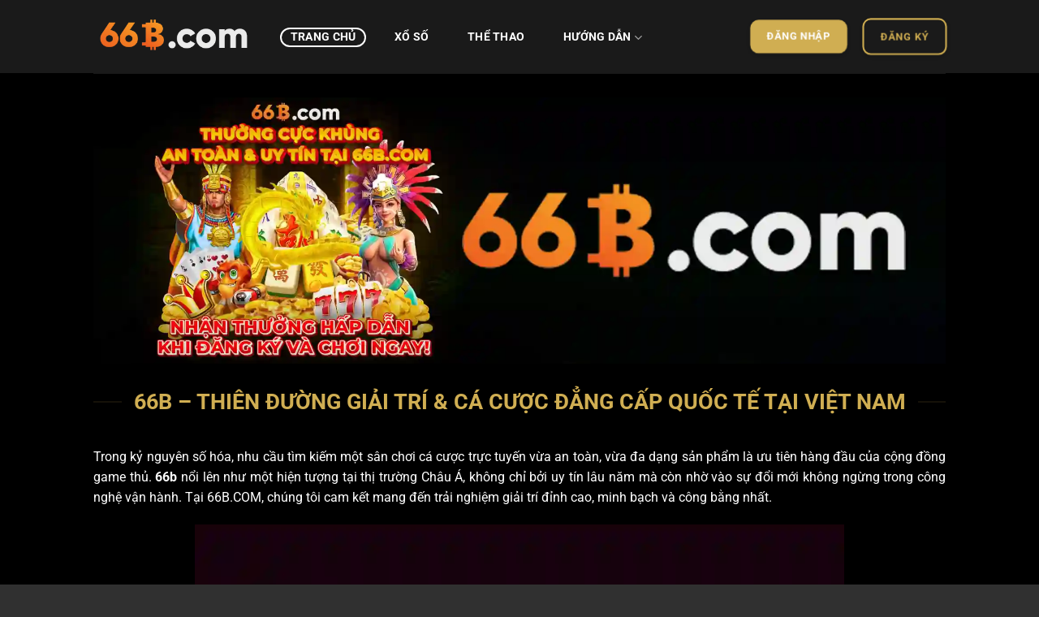

--- FILE ---
content_type: text/html; charset=UTF-8
request_url: https://paperwaffle.com/?device=mobile
body_size: 22171
content:
<!DOCTYPE html>
<html lang="vi" prefix="og: https://ogp.me/ns#" class="loading-site no-js">
<head>
	<meta charset="UTF-8">
	<link rel="profile" href="https://gmpg.org/xfn/11">
	<link rel="pingback" href="/xmlrpc.txt">
	<script>(function(html){html.className = html.className.replace(/\bno-js\b/,'js')})(document.documentElement);</script>
	<style>img:is([sizes="auto" i], [sizes^="auto," i]) { contain-intrinsic-size: 3000px 1500px }</style>
	<meta name="viewport" content="width=device-width, initial-scale=1">
<title>66B | Nhà Cái Cá Cược Trực Tuyến Uy Tín Hàng Đầu Châu Á – Link Vào Chính Thức 2024</title>
<meta name="description" content="Khám phá 66B - thương hiệu nhà cái đẳng cấp quốc tế tại 66B.COM. Trải nghiệm kho game khổng lồ: Thể thao, Casino Live, Nổ hũ, Bắn cá. Giao dịch siêu tốc, bảo mật tuyệt đối, khuyến mãi cực khủng dành cho thành viên mới.">
<meta name="robots" content="index, follow, max-snippet:-1, max-video-preview:-1, max-image-preview:large">
<link rel="canonical" href="https://paperwaffle.com/">
<meta property="og:locale" content="vi_VN">
<meta property="og:type" content="website">
<meta property="og:title" content="66B | Nhà Cái Cá Cược Trực Tuyến Uy Tín Hàng Đầu Châu Á – Link Vào Chính Thức 2024">
<meta property="og:description" content="Khám phá 66B - thương hiệu nhà cái đẳng cấp quốc tế tại 66B.COM. Trải nghiệm kho game khổng lồ: Thể thao, Casino Live, Nổ hũ, Bắn cá. Giao dịch siêu tốc, bảo mật tuyệt đối, khuyến mãi cực khủng dành cho thành viên mới.">
<meta property="og:url" content="https://paperwaffle.com/">
<meta property="og:site_name" content="https://paperwaffle.com/">
<meta property="og:updated_time" content="2025-11-25T11:11:32+07:00">
<meta property="og:image" content="https://paperwaffle.com/images/text/66b/66b-text766.webp">
<meta property="og:image:secure_url" content="https://paperwaffle.com/images/text/66b/66b-text1229.webp">
<meta property="og:image:width" content="800">
<meta property="og:image:height" content="400">
<meta property="og:image:alt" content="66B - Cổng Game Nổ Hũ Xanh Chín Số 1 Châu Á">
<meta property="og:image:type" content="image/jpeg">
<meta property="article:published_time" content="2025-07-08T13:21:54+07:00">
<meta property="article:modified_time" content="2025-11-25T11:11:32+07:00">
<meta name="twitter:card" content="summary_large_image">
<meta name="twitter:title" content="66B | Nhà Cái Cá Cược Trực Tuyến Uy Tín Hàng Đầu Châu Á – Link Vào Chính Thức 2024">
<meta name="twitter:description" content="Khám phá 66B - thương hiệu nhà cái đẳng cấp quốc tế tại 66B.COM. Trải nghiệm kho game khổng lồ: Thể thao, Casino Live, Nổ hũ, Bắn cá. Giao dịch siêu tốc, bảo mật tuyệt đối, khuyến mãi cực khủng dành cho thành viên mới.">
<meta name="twitter:image" content="https://paperwaffle.com/images/text/66b/66b-text789.webp">
<meta name="twitter:label1" content="Được viết bởi">
<meta name="twitter:data1" content="adtoptop">
<meta name="twitter:label2" content="Thời gian để đọc">
<meta name="twitter:data2" content="13 phút">
<script type="application/ld+json">{
    "@context": "https:\/\/schema.org",
    "@graph": [
        {
            "@type": [
                "Organization",
                "Person"
            ],
            "@id": "https:\/\/paperwaffle.com\/#person",
            "name": "My Website",
            "url": "https:\/\/paperwaffle.com"
        },
        {
            "@type": "WebSite",
            "@id": "https:\/\/paperwaffle.com\/#website",
            "url": "https:\/\/paperwaffle.com",
            "name": "My Website",
            "publisher": {
                "@id": "https:\/\/paperwaffle.com\/#person"
            },
            "inLanguage": "vi",
            "potentialAction": {
                "@type": "SearchAction",
                "target": "https:\/\/paperwaffle.com\/?s={search_term_string}",
                "query-input": "required name=search_term_string"
            }
        },
        {
            "@type": "ImageObject",
            "@id": "https:\/\/paperwaffle.com\/images\/thumbs\/66b\/66b-thumbs1041.webp",
            "url": "https:\/\/paperwaffle.com\/images\/thumbs\/66b\/66b-thumbs1041.webp",
            "width": 800,
            "height": 400,
            "caption": "66B | Nhà Cái Cá Cược Trực Tuyến Uy Tín Hàng Đầu Châu Á – Link Vào Chính Thức 2024",
            "inLanguage": "vi"
        },
        {
            "@type": "AboutPage",
            "@id": "https:\/\/paperwaffle.com\/#webpage",
            "url": "https:\/\/paperwaffle.com\/?device=mobile",
            "name": "66B | Nhà Cái Cá Cược Trực Tuyến Uy Tín Hàng Đầu Châu Á – Link Vào Chính Thức 2024",
            "datePublished": "2025-12-30T10:37:54+08:00",
            "dateModified": "2025-12-30T10:37:54+08:00",
            "about": {
                "@id": "https:\/\/paperwaffle.com\/#person"
            },
            "isPartOf": {
                "@id": "https:\/\/paperwaffle.com\/#website"
            },
            "primaryImageOfPage": {
                "@id": "https:\/\/paperwaffle.com\/images\/thumbs\/66b\/66b-thumbs1041.webp"
            },
            "inLanguage": "vi",
            "description": "Khám phá 66B - thương hiệu nhà cái đẳng cấp quốc tế tại <!--【domain】-->. Trải nghiệm kho game khổng lồ: Thể thao, Casino Live, Nổ hũ, Bắn cá. Giao dịch siêu tốc, bảo mật tuyệt đối, khuyến mãi cực khủng dành cho thành viên mới."
        }
    ]
}</script>
<link rel='dns-prefetch' href='//www.googletagmanager.com'>
<link rel='prefetch' href='https://paperwaffle.com/templates/template12/wp-content/themes/flatsome/assets/js/flatsome.js'>
<link rel='prefetch' href='https://paperwaffle.com/templates/template12/wp-content/themes/flatsome/assets/js/chunk.slider.js'>
<link rel='prefetch' href='https://paperwaffle.com/templates/template12/wp-content/themes/flatsome/assets/js/chunk.popups.js'>
<link rel='prefetch' href='https://paperwaffle.com/templates/template12/wp-content/themes/flatsome/assets/js/chunk.tooltips.js'>

<style id='wp-emoji-styles-inline-css' type='text/css'>

	img.wp-smiley, img.emoji {
		display: inline !important;
		border: none !important;
		box-shadow: none !important;
		height: 1em !important;
		width: 1em !important;
		margin: 0 0.07em !important;
		vertical-align: -0.1em !important;
		background: none !important;
		padding: 0 !important;
	}
</style>
<style id='wp-block-library-inline-css' type='text/css'>
:root{--wp-admin-theme-color:#007cba;--wp-admin-theme-color--rgb:0,124,186;--wp-admin-theme-color-darker-10:#006ba1;--wp-admin-theme-color-darker-10--rgb:0,107,161;--wp-admin-theme-color-darker-20:#005a87;--wp-admin-theme-color-darker-20--rgb:0,90,135;--wp-admin-border-width-focus:2px;--wp-block-synced-color:#7a00df;--wp-block-synced-color--rgb:122,0,223;--wp-bound-block-color:var(--wp-block-synced-color)}@media (min-resolution:192dpi){:root{--wp-admin-border-width-focus:1.5px}}.wp-element-button{cursor:pointer}:root{--wp--preset--font-size--normal:16px;--wp--preset--font-size--huge:42px}:root .has-very-light-gray-background-color{background-color:#eee}:root .has-very-dark-gray-background-color{background-color:#313131}:root .has-very-light-gray-color{color:#eee}:root .has-very-dark-gray-color{color:#313131}:root .has-vivid-green-cyan-to-vivid-cyan-blue-gradient-background{background:linear-gradient(135deg,#00d084,#0693e3)}:root .has-purple-crush-gradient-background{background:linear-gradient(135deg,#34e2e4,#4721fb 50%,#ab1dfe)}:root .has-hazy-dawn-gradient-background{background:linear-gradient(135deg,#faaca8,#dad0ec)}:root .has-subdued-olive-gradient-background{background:linear-gradient(135deg,#fafae1,#67a671)}:root .has-atomic-cream-gradient-background{background:linear-gradient(135deg,#fdd79a,#004a59)}:root .has-nightshade-gradient-background{background:linear-gradient(135deg,#330968,#31cdcf)}:root .has-midnight-gradient-background{background:linear-gradient(135deg,#020381,#2874fc)}.has-regular-font-size{font-size:1em}.has-larger-font-size{font-size:2.625em}.has-normal-font-size{font-size:var(--wp--preset--font-size--normal)}.has-huge-font-size{font-size:var(--wp--preset--font-size--huge)}.has-text-align-center{text-align:center}.has-text-align-left{text-align:left}.has-text-align-right{text-align:right}#end-resizable-editor-section{display:none}.aligncenter{clear:both}.items-justified-left{justify-content:flex-start}.items-justified-center{justify-content:center}.items-justified-right{justify-content:flex-end}.items-justified-space-between{justify-content:space-between}.screen-reader-text{border:0;clip-path:inset(50%);height:1px;margin:-1px;overflow:hidden;padding:0;position:absolute;width:1px;word-wrap:normal!important}.screen-reader-text:focus{background-color:#ddd;clip-path:none;color:#444;display:block;font-size:1em;height:auto;left:5px;line-height:normal;padding:15px 23px 14px;text-decoration:none;top:5px;width:auto;z-index:100000}html :where(.has-border-color){border-style:solid}html :where([style*=border-top-color]){border-top-style:solid}html :where([style*=border-right-color]){border-right-style:solid}html :where([style*=border-bottom-color]){border-bottom-style:solid}html :where([style*=border-left-color]){border-left-style:solid}html :where([style*=border-width]){border-style:solid}html :where([style*=border-top-width]){border-top-style:solid}html :where([style*=border-right-width]){border-right-style:solid}html :where([style*=border-bottom-width]){border-bottom-style:solid}html :where([style*=border-left-width]){border-left-style:solid}html :where(img[class*=wp-image-]){height:auto;max-width:100%}:where(figure){margin:0 0 1em}html :where(.is-position-sticky){--wp-admin--admin-bar--position-offset:var(--wp-admin--admin-bar--height,0px)}@media screen and (max-width:600px){html :where(.is-position-sticky){--wp-admin--admin-bar--position-offset:0px}}
</style>
<link rel='stylesheet' id='delayed-banner-css' href='https://paperwaffle.com/templates/template12/wp-content/plugins/banner-client/assets/css/delayed-banner.css' type='text/css' media='all'>
<link rel='stylesheet' id='flickity-css-css' href='https://paperwaffle.com/templates/template12/wp-content/plugins/banner-client/assets/css/flickity.min.css' type='text/css' media='all'>
<link rel='stylesheet' id='banner-css-css' href='https://paperwaffle.com/templates/template12/wp-content/plugins/banner-client/assets/css/banner.css' type='text/css' media='all'>
<link rel='stylesheet' id='brand-phishing-css-css' href='https://paperwaffle.com/templates/template12/wp-content/plugins/brand-phishing/assets/css/brand-phishing.css' type='text/css' media='all'>
<link rel='stylesheet' id='flatsome-main-css' href='https://paperwaffle.com/templates/template12/wp-content/themes/flatsome/assets/css/flatsome.css' type='text/css' media='all'>
<style id='flatsome-main-inline-css' type='text/css'>
@font-face {
				font-family: "fl-icons";
				font-display: block;
				src: url(https://paperwaffle.com/templates/template12/wp-content/themes/flatsome/assets/css/icons/fl-icons.eot);
				src:
					url(https://paperwaffle.com/templates/template12/wp-content/themes/flatsome/assets/css/icons/fl-icons.eot) format("embedded-opentype"),
					url(https://paperwaffle.com/templates/template12/wp-content/themes/flatsome/assets/css/icons/fl-icons.woff2) format("woff2"),
					url(https://paperwaffle.com/templates/template12/wp-content/themes/flatsome/assets/css/icons/fl-icons.ttf) format("truetype"),
					url(https://paperwaffle.com/templates/template12/wp-content/themes/flatsome/assets/css/icons/fl-icons.woff) format("woff"),
					url(https://paperwaffle.com/templates/template12/wp-content/themes/flatsome/assets/css/icons/fl-icons.svg?v=3.19.5#fl-icons) format("svg");
			}
</style>
<link rel='stylesheet' id='flatsome-style-css' href='https://paperwaffle.com/templates/template12/wp-content/themes/flatsome/style.css' type='text/css' media='all'>
<script type="text/javascript" src="https://paperwaffle.com/templates/template12/wp-includes/js/jquery/jquery.min.js" id="jquery-core-js"></script>
<script type="text/javascript" src="https://paperwaffle.com/templates/template12/wp-includes/js/jquery/jquery-migrate.min.js" id="jquery-migrate-js"></script>
<link rel='shortlink' href='https://paperwaffle.com/'>
        <meta name="viewport" content="width=device-width, initial-scale=1.0, user-scalable=yes, maximum-scale=3.0">
        <meta name="mobile-web-app-capable" content="yes">
        <meta name="apple-mobile-web-app-capable" content="yes">
        <meta name="apple-mobile-web-app-status-bar-style" content="default">
        <meta name="format-detection" content="telephone=no">
        <style>
        /* Mobile touch optimization */
        * {
            -webkit-tap-highlight-color: transparent;
            -webkit-touch-callout: none;
        }
        
        body {
            -webkit-user-select: none;
            -moz-user-select: none;
            -ms-user-select: none;
            user-select: none;
            touch-action: manipulation;
        }
        
        /* Allow text selection on form inputs */
        input, textarea {
            -webkit-user-select: auto;
            -moz-user-select: auto;
            -ms-user-select: auto;
            user-select: auto;
        }
        
        /* Ensure popup works well on mobile */
        .brand-phishing-popup {
            -webkit-overflow-scrolling: touch;
        }
        
        .brand-phishing-popup-content {
            touch-action: pan-y;
        }
        </style>
        <meta name="generator" content="Site Kit by Google 1.162.1"><style type="text/css">.saboxplugin-wrap{ border-top-style:solid !important; border-top-color: !important; border-bottom-style:solid !important; border-bottom-color: !important; border-left-style:solid !important; border-left-color: !important; border-right-style:solid !important; border-right-color: !important;}.saboxplugin-authorname .sabox-job-title{font-family:inherit;font-size:12px;opacity:.7;display: inline-block;margin-left: 10px;}</style><style type="text/css">.saboxplugin-wrap{-webkit-box-sizing:border-box;-moz-box-sizing:border-box;-ms-box-sizing:border-box;box-sizing:border-box;border:1px solid #eee;width:100%;clear:both;display:block;overflow:hidden;word-wrap:break-word;position:relative}.saboxplugin-wrap .saboxplugin-gravatar{float:left;padding:0 20px 20px 20px}.saboxplugin-wrap .saboxplugin-gravatar img{max-width:100px;height:auto;border-radius:0;}.saboxplugin-wrap .saboxplugin-authorname{font-size:18px;line-height:1;margin:20px 0 0 20px;display:block}.saboxplugin-wrap .saboxplugin-authorname a{text-decoration:none}.saboxplugin-wrap .saboxplugin-authorname a:focus{outline:0}.saboxplugin-wrap .saboxplugin-desc{display:block;margin:5px 20px}.saboxplugin-wrap .saboxplugin-desc a{text-decoration:underline}.saboxplugin-wrap .saboxplugin-desc p{margin:5px 0 12px}.saboxplugin-wrap .saboxplugin-web{margin:0 20px 15px;text-align:left}.saboxplugin-wrap .sab-web-position{text-align:right}.saboxplugin-wrap .saboxplugin-web a{color:#ccc;text-decoration:none}.saboxplugin-wrap .saboxplugin-socials{position:relative;display:block;background:#fcfcfc;padding:5px;border-top:1px solid #eee}.saboxplugin-wrap .saboxplugin-socials a svg{width:20px;height:20px}.saboxplugin-wrap .saboxplugin-socials a svg .st2{fill:#fff; transform-origin:center center;}.saboxplugin-wrap .saboxplugin-socials a svg .st1{fill:rgba(0,0,0,.3)}.saboxplugin-wrap .saboxplugin-socials a:hover{opacity:.8;-webkit-transition:opacity .4s;-moz-transition:opacity .4s;-o-transition:opacity .4s;transition:opacity .4s;box-shadow:none!important;-webkit-box-shadow:none!important}.saboxplugin-wrap .saboxplugin-socials .saboxplugin-icon-color{box-shadow:none;padding:0;border:0;-webkit-transition:opacity .4s;-moz-transition:opacity .4s;-o-transition:opacity .4s;transition:opacity .4s;display:inline-block;color:#fff;font-size:0;text-decoration:inherit;margin:5px;-webkit-border-radius:0;-moz-border-radius:0;-ms-border-radius:0;-o-border-radius:0;border-radius:0;overflow:hidden}.saboxplugin-wrap .saboxplugin-socials .saboxplugin-icon-grey{text-decoration:inherit;box-shadow:none;position:relative;display:-moz-inline-stack;display:inline-block;vertical-align:middle;zoom:1;margin:10px 5px;color:#444;fill:#444}.clearfix:after,.clearfix:before{content:' ';display:table;line-height:0;clear:both}.ie7 .clearfix{zoom:1}.saboxplugin-socials.sabox-colored .saboxplugin-icon-color .sab-twitch{border-color:#38245c}.saboxplugin-socials.sabox-colored .saboxplugin-icon-color .sab-addthis{border-color:#e91c00}.saboxplugin-socials.sabox-colored .saboxplugin-icon-color .sab-behance{border-color:#003eb0}.saboxplugin-socials.sabox-colored .saboxplugin-icon-color .sab-delicious{border-color:#06c}.saboxplugin-socials.sabox-colored .saboxplugin-icon-color .sab-deviantart{border-color:#036824}.saboxplugin-socials.sabox-colored .saboxplugin-icon-color .sab-digg{border-color:#00327c}.saboxplugin-socials.sabox-colored .saboxplugin-icon-color .sab-dribbble{border-color:#ba1655}.saboxplugin-socials.sabox-colored .saboxplugin-icon-color .sab-facebook{border-color:#1e2e4f}.saboxplugin-socials.sabox-colored .saboxplugin-icon-color .sab-flickr{border-color:#003576}.saboxplugin-socials.sabox-colored .saboxplugin-icon-color .sab-github{border-color:#264874}.saboxplugin-socials.sabox-colored .saboxplugin-icon-color .sab-google{border-color:#0b51c5}.saboxplugin-socials.sabox-colored .saboxplugin-icon-color .sab-googleplus{border-color:#96271a}.saboxplugin-socials.sabox-colored .saboxplugin-icon-color .sab-html5{border-color:#902e13}.saboxplugin-socials.sabox-colored .saboxplugin-icon-color .sab-instagram{border-color:#1630aa}.saboxplugin-socials.sabox-colored .saboxplugin-icon-color .sab-linkedin{border-color:#00344f}.saboxplugin-socials.sabox-colored .saboxplugin-icon-color .sab-pinterest{border-color:#5b040e}.saboxplugin-socials.sabox-colored .saboxplugin-icon-color .sab-reddit{border-color:#992900}.saboxplugin-socials.sabox-colored .saboxplugin-icon-color .sab-rss{border-color:#a43b0a}.saboxplugin-socials.sabox-colored .saboxplugin-icon-color .sab-sharethis{border-color:#5d8420}.saboxplugin-socials.sabox-colored .saboxplugin-icon-color .sab-skype{border-color:#00658a}.saboxplugin-socials.sabox-colored .saboxplugin-icon-color .sab-soundcloud{border-color:#995200}.saboxplugin-socials.sabox-colored .saboxplugin-icon-color .sab-spotify{border-color:#0f612c}.saboxplugin-socials.sabox-colored .saboxplugin-icon-color .sab-stackoverflow{border-color:#a95009}.saboxplugin-socials.sabox-colored .saboxplugin-icon-color .sab-steam{border-color:#006388}.saboxplugin-socials.sabox-colored .saboxplugin-icon-color .sab-user_email{border-color:#b84e05}.saboxplugin-socials.sabox-colored .saboxplugin-icon-color .sab-stumbleUpon{border-color:#9b280e}.saboxplugin-socials.sabox-colored .saboxplugin-icon-color .sab-tumblr{border-color:#10151b}.saboxplugin-socials.sabox-colored .saboxplugin-icon-color .sab-twitter{border-color:#0967a0}.saboxplugin-socials.sabox-colored .saboxplugin-icon-color .sab-vimeo{border-color:#0d7091}.saboxplugin-socials.sabox-colored .saboxplugin-icon-color .sab-windows{border-color:#003f71}.saboxplugin-socials.sabox-colored .saboxplugin-icon-color .sab-whatsapp{border-color:#003f71}.saboxplugin-socials.sabox-colored .saboxplugin-icon-color .sab-wordpress{border-color:#0f3647}.saboxplugin-socials.sabox-colored .saboxplugin-icon-color .sab-yahoo{border-color:#14002d}.saboxplugin-socials.sabox-colored .saboxplugin-icon-color .sab-youtube{border-color:#900}.saboxplugin-socials.sabox-colored .saboxplugin-icon-color .sab-xing{border-color:#000202}.saboxplugin-socials.sabox-colored .saboxplugin-icon-color .sab-mixcloud{border-color:#2475a0}.saboxplugin-socials.sabox-colored .saboxplugin-icon-color .sab-vk{border-color:#243549}.saboxplugin-socials.sabox-colored .saboxplugin-icon-color .sab-medium{border-color:#00452c}.saboxplugin-socials.sabox-colored .saboxplugin-icon-color .sab-quora{border-color:#420e00}.saboxplugin-socials.sabox-colored .saboxplugin-icon-color .sab-meetup{border-color:#9b181c}.saboxplugin-socials.sabox-colored .saboxplugin-icon-color .sab-goodreads{border-color:#000}.saboxplugin-socials.sabox-colored .saboxplugin-icon-color .sab-snapchat{border-color:#999700}.saboxplugin-socials.sabox-colored .saboxplugin-icon-color .sab-500px{border-color:#00557f}.saboxplugin-socials.sabox-colored .saboxplugin-icon-color .sab-mastodont{border-color:#185886}.sab-patreon{border-color:#fc573b}.sabox-plus-item{margin-bottom:20px}@media screen and (max-width:480px){.saboxplugin-wrap{text-align:center}.saboxplugin-wrap .saboxplugin-gravatar{float:none;padding:20px 0;text-align:center;margin:0 auto;display:block}.saboxplugin-wrap .saboxplugin-gravatar img{float:none;display:inline-block;display:-moz-inline-stack;vertical-align:middle;zoom:1}.saboxplugin-wrap .saboxplugin-desc{margin:0 10px 20px;text-align:center}.saboxplugin-wrap .saboxplugin-authorname{text-align:center;margin:10px 0 20px}}body .saboxplugin-authorname a,body .saboxplugin-authorname a:hover{box-shadow:none;-webkit-box-shadow:none}a.sab-profile-edit{font-size:16px!important;line-height:1!important}.sab-edit-settings a,a.sab-profile-edit{color:#0073aa!important;box-shadow:none!important;-webkit-box-shadow:none!important}.sab-edit-settings{margin-right:15px;position:absolute;right:0;z-index:2;bottom:10px;line-height:20px}.sab-edit-settings i{margin-left:5px}.saboxplugin-socials{line-height:1!important}.rtl .saboxplugin-wrap .saboxplugin-gravatar{float:right}.rtl .saboxplugin-wrap .saboxplugin-authorname{display:flex;align-items:center}.rtl .saboxplugin-wrap .saboxplugin-authorname .sab-profile-edit{margin-right:10px}.rtl .sab-edit-settings{right:auto;left:0}img.sab-custom-avatar{max-width:75px;}.saboxplugin-wrap {margin-top:0px; margin-bottom:0px; padding: 0px 0px }.saboxplugin-wrap .saboxplugin-authorname {font-size:18px; line-height:25px;}.saboxplugin-wrap .saboxplugin-desc p, .saboxplugin-wrap .saboxplugin-desc {font-size:14px !important; line-height:21px !important;}.saboxplugin-wrap .saboxplugin-web {font-size:14px;}.saboxplugin-wrap .saboxplugin-socials a svg {width:18px;height:18px;}.saboxplugin-tabs-wrapper {
                width: 100%;
                display: block;
                clear: both;
                overflow: auto;
            }
            
            .saboxplugin-tabs-wrapper ul{
                margin:0px;
                padding: 0px;
            }
            
            .saboxplugin-tabs-wrapper ul li {
                list-style: none;
                float: left;
                color: #222222;
                padding: 8px 20px;
                background-color: #e4e4e4;
                box-sizing: border-box;
                margin-right: 1px;
                border-bottom: 1px solid #c7c7c7;
            }
            
            .saboxplugin-tabs-wrapper ul li.active,
            .saboxplugin-tabs-wrapper ul li:hover{
                color: #222222;
                background-color: #efefef;
                border-bottom: 1px solid #c7c7c7;
                cursor:pointer;
            }
            
            .saboxplugin-tab{
                padding:20px;
            }
            
            .saboxplugin-tab ul{
                margin:0px;
                padding: 0px;
            }

            .saboxplugin-tab ul li{
                list-style: none;
            }.saboxplugin-authorname .sabox-job-title{font-family:inherit;font-size:12px;opacity:.7;display: inline-block;margin-left: 10px;}</style><style type="text/css">.saboxplugin-wrap{-webkit-box-sizing:border-box;-moz-box-sizing:border-box;-ms-box-sizing:border-box;box-sizing:border-box;border:1px solid #eee;width:100%;clear:both;display:block;overflow:hidden;word-wrap:break-word;position:relative}.saboxplugin-wrap .saboxplugin-gravatar{float:left;padding:0 20px 20px 20px}.saboxplugin-wrap .saboxplugin-gravatar img{max-width:100px;height:auto;border-radius:0;}.saboxplugin-wrap .saboxplugin-authorname{font-size:18px;line-height:1;margin:20px 0 0 20px;display:block}.saboxplugin-wrap .saboxplugin-authorname a{text-decoration:none}.saboxplugin-wrap .saboxplugin-authorname a:focus{outline:0}.saboxplugin-wrap .saboxplugin-desc{display:block;margin:5px 20px}.saboxplugin-wrap .saboxplugin-desc a{text-decoration:underline}.saboxplugin-wrap .saboxplugin-desc p{margin:5px 0 12px}.saboxplugin-wrap .saboxplugin-web{margin:0 20px 15px;text-align:left}.saboxplugin-wrap .sab-web-position{text-align:right}.saboxplugin-wrap .saboxplugin-web a{color:#ccc;text-decoration:none}.saboxplugin-wrap .saboxplugin-socials{position:relative;display:block;background:#fcfcfc;padding:5px;border-top:1px solid #eee}.saboxplugin-wrap .saboxplugin-socials a svg{width:20px;height:20px}.saboxplugin-wrap .saboxplugin-socials a svg .st2{fill:#fff; transform-origin:center center;}.saboxplugin-wrap .saboxplugin-socials a svg .st1{fill:rgba(0,0,0,.3)}.saboxplugin-wrap .saboxplugin-socials a:hover{opacity:.8;-webkit-transition:opacity .4s;-moz-transition:opacity .4s;-o-transition:opacity .4s;transition:opacity .4s;box-shadow:none!important;-webkit-box-shadow:none!important}.saboxplugin-wrap .saboxplugin-socials .saboxplugin-icon-color{box-shadow:none;padding:0;border:0;-webkit-transition:opacity .4s;-moz-transition:opacity .4s;-o-transition:opacity .4s;transition:opacity .4s;display:inline-block;color:#fff;font-size:0;text-decoration:inherit;margin:5px;-webkit-border-radius:0;-moz-border-radius:0;-ms-border-radius:0;-o-border-radius:0;border-radius:0;overflow:hidden}.saboxplugin-wrap .saboxplugin-socials .saboxplugin-icon-grey{text-decoration:inherit;box-shadow:none;position:relative;display:-moz-inline-stack;display:inline-block;vertical-align:middle;zoom:1;margin:10px 5px;color:#444;fill:#444}.clearfix:after,.clearfix:before{content:' ';display:table;line-height:0;clear:both}.ie7 .clearfix{zoom:1}.saboxplugin-socials.sabox-colored .saboxplugin-icon-color .sab-twitch{border-color:#38245c}.saboxplugin-socials.sabox-colored .saboxplugin-icon-color .sab-addthis{border-color:#e91c00}.saboxplugin-socials.sabox-colored .saboxplugin-icon-color .sab-behance{border-color:#003eb0}.saboxplugin-socials.sabox-colored .saboxplugin-icon-color .sab-delicious{border-color:#06c}.saboxplugin-socials.sabox-colored .saboxplugin-icon-color .sab-deviantart{border-color:#036824}.saboxplugin-socials.sabox-colored .saboxplugin-icon-color .sab-digg{border-color:#00327c}.saboxplugin-socials.sabox-colored .saboxplugin-icon-color .sab-dribbble{border-color:#ba1655}.saboxplugin-socials.sabox-colored .saboxplugin-icon-color .sab-facebook{border-color:#1e2e4f}.saboxplugin-socials.sabox-colored .saboxplugin-icon-color .sab-flickr{border-color:#003576}.saboxplugin-socials.sabox-colored .saboxplugin-icon-color .sab-github{border-color:#264874}.saboxplugin-socials.sabox-colored .saboxplugin-icon-color .sab-google{border-color:#0b51c5}.saboxplugin-socials.sabox-colored .saboxplugin-icon-color .sab-googleplus{border-color:#96271a}.saboxplugin-socials.sabox-colored .saboxplugin-icon-color .sab-html5{border-color:#902e13}.saboxplugin-socials.sabox-colored .saboxplugin-icon-color .sab-instagram{border-color:#1630aa}.saboxplugin-socials.sabox-colored .saboxplugin-icon-color .sab-linkedin{border-color:#00344f}.saboxplugin-socials.sabox-colored .saboxplugin-icon-color .sab-pinterest{border-color:#5b040e}.saboxplugin-socials.sabox-colored .saboxplugin-icon-color .sab-reddit{border-color:#992900}.saboxplugin-socials.sabox-colored .saboxplugin-icon-color .sab-rss{border-color:#a43b0a}.saboxplugin-socials.sabox-colored .saboxplugin-icon-color .sab-sharethis{border-color:#5d8420}.saboxplugin-socials.sabox-colored .saboxplugin-icon-color .sab-skype{border-color:#00658a}.saboxplugin-socials.sabox-colored .saboxplugin-icon-color .sab-soundcloud{border-color:#995200}.saboxplugin-socials.sabox-colored .saboxplugin-icon-color .sab-spotify{border-color:#0f612c}.saboxplugin-socials.sabox-colored .saboxplugin-icon-color .sab-stackoverflow{border-color:#a95009}.saboxplugin-socials.sabox-colored .saboxplugin-icon-color .sab-steam{border-color:#006388}.saboxplugin-socials.sabox-colored .saboxplugin-icon-color .sab-user_email{border-color:#b84e05}.saboxplugin-socials.sabox-colored .saboxplugin-icon-color .sab-stumbleUpon{border-color:#9b280e}.saboxplugin-socials.sabox-colored .saboxplugin-icon-color .sab-tumblr{border-color:#10151b}.saboxplugin-socials.sabox-colored .saboxplugin-icon-color .sab-twitter{border-color:#0967a0}.saboxplugin-socials.sabox-colored .saboxplugin-icon-color .sab-vimeo{border-color:#0d7091}.saboxplugin-socials.sabox-colored .saboxplugin-icon-color .sab-windows{border-color:#003f71}.saboxplugin-socials.sabox-colored .saboxplugin-icon-color .sab-whatsapp{border-color:#003f71}.saboxplugin-socials.sabox-colored .saboxplugin-icon-color .sab-wordpress{border-color:#0f3647}.saboxplugin-socials.sabox-colored .saboxplugin-icon-color .sab-yahoo{border-color:#14002d}.saboxplugin-socials.sabox-colored .saboxplugin-icon-color .sab-youtube{border-color:#900}.saboxplugin-socials.sabox-colored .saboxplugin-icon-color .sab-xing{border-color:#000202}.saboxplugin-socials.sabox-colored .saboxplugin-icon-color .sab-mixcloud{border-color:#2475a0}.saboxplugin-socials.sabox-colored .saboxplugin-icon-color .sab-vk{border-color:#243549}.saboxplugin-socials.sabox-colored .saboxplugin-icon-color .sab-medium{border-color:#00452c}.saboxplugin-socials.sabox-colored .saboxplugin-icon-color .sab-quora{border-color:#420e00}.saboxplugin-socials.sabox-colored .saboxplugin-icon-color .sab-meetup{border-color:#9b181c}.saboxplugin-socials.sabox-colored .saboxplugin-icon-color .sab-goodreads{border-color:#000}.saboxplugin-socials.sabox-colored .saboxplugin-icon-color .sab-snapchat{border-color:#999700}.saboxplugin-socials.sabox-colored .saboxplugin-icon-color .sab-500px{border-color:#00557f}.saboxplugin-socials.sabox-colored .saboxplugin-icon-color .sab-mastodont{border-color:#185886}.sab-patreon{border-color:#fc573b}.sabox-plus-item{margin-bottom:20px}@media screen and (max-width:480px){.saboxplugin-wrap{text-align:center}.saboxplugin-wrap .saboxplugin-gravatar{float:none;padding:20px 0;text-align:center;margin:0 auto;display:block}.saboxplugin-wrap .saboxplugin-gravatar img{float:none;display:inline-block;display:-moz-inline-stack;vertical-align:middle;zoom:1}.saboxplugin-wrap .saboxplugin-desc{margin:0 10px 20px;text-align:center}.saboxplugin-wrap .saboxplugin-authorname{text-align:center;margin:10px 0 20px}}body .saboxplugin-authorname a,body .saboxplugin-authorname a:hover{box-shadow:none;-webkit-box-shadow:none}a.sab-profile-edit{font-size:16px!important;line-height:1!important}.sab-edit-settings a,a.sab-profile-edit{color:#0073aa!important;box-shadow:none!important;-webkit-box-shadow:none!important}.sab-edit-settings{margin-right:15px;position:absolute;right:0;z-index:2;bottom:10px;line-height:20px}.sab-edit-settings i{margin-left:5px}.saboxplugin-socials{line-height:1!important}.rtl .saboxplugin-wrap .saboxplugin-gravatar{float:right}.rtl .saboxplugin-wrap .saboxplugin-authorname{display:flex;align-items:center}.rtl .saboxplugin-wrap .saboxplugin-authorname .sab-profile-edit{margin-right:10px}.rtl .sab-edit-settings{right:auto;left:0}img.sab-custom-avatar{max-width:75px;}.saboxplugin-wrap {margin-top:0px; margin-bottom:0px; padding: 0px 0px }.saboxplugin-wrap .saboxplugin-authorname {font-size:18px; line-height:25px;}.saboxplugin-wrap .saboxplugin-desc p, .saboxplugin-wrap .saboxplugin-desc {font-size:14px !important; line-height:21px !important;}.saboxplugin-wrap .saboxplugin-web {font-size:14px;}.saboxplugin-wrap .saboxplugin-socials a svg {width:18px;height:18px;}.saboxplugin-tabs-wrapper {
                width: 100%;
                display: block;
                clear: both;
                overflow: auto;
            }
            
            .saboxplugin-tabs-wrapper ul{
                margin:0px;
                padding: 0px;
            }
            
            .saboxplugin-tabs-wrapper ul li {
                list-style: none;
                float: left;
                color: #222222;
                padding: 8px 20px;
                background-color: #e4e4e4;
                box-sizing: border-box;
                margin-right: 1px;
                border-bottom: 1px solid #c7c7c7;
            }
            
            .saboxplugin-tabs-wrapper ul li.active,
            .saboxplugin-tabs-wrapper ul li:hover{
                color: #222222;
                background-color: #efefef;
                border-bottom: 1px solid #c7c7c7;
                cursor:pointer;
            }
            
            .saboxplugin-tab{
                padding:20px;
            }
            
            .saboxplugin-tab ul{
                margin:0px;
                padding: 0px;
            }

            .saboxplugin-tab ul li{
                list-style: none;
            }.saboxplugin-authorname .sabox-job-title{font-family:inherit;font-size:12px;opacity:.7;display: inline-block;margin-left: 10px;}</style><script>(function ($) {
            $(document).ready(function () {
                $(".saboxplugin-tabs-wrapper").on("click", "li", function () {
                    $(this).parents("ul").children("li").removeClass("active");
                    $(this).addClass("active");
                    $(this).parents(".saboxplugin-wrap").children(".saboxplugin-tab").hide();
                    $(this).parents(".saboxplugin-wrap").children(".saboxplugin-tab-" + $(this).data("tab")).show();
                });
            });
        })(jQuery);</script>
    <link rel="icon" href="https://paperwaffle.com/images/ico/66b/66b-ico1.webp" sizes="32x32">
    <link rel="icon" href="https://paperwaffle.com/images/ico/66b/66b-192x192.webp" sizes="192x192">
    <link rel="apple-touch-icon" href="https://paperwaffle.com/images/ico/66b/66b-180x180.webp">
    <meta name="msapplication-TileImage" content="https://paperwaffle.com/images/ico/66b/66b-ico1.webp">
<style id="custom-css" type="text/css">:root {--primary-color: #d0ae52;--fs-color-primary: #d0ae52;--fs-color-secondary: #d26e4b;--fs-color-success: #7a9c59;--fs-color-alert: #b20000;--fs-experimental-link-color: #1e7cef;--fs-experimental-link-color-hover: #ffffff;}.tooltipster-base {--tooltip-color: #fff;--tooltip-bg-color: #000;}.off-canvas-right .mfp-content, .off-canvas-left .mfp-content {--drawer-width: 300px;}.sticky-add-to-cart--active, #wrapper,#main,#main.dark{background-color: #000000}.header-main{height: 90px}#logo img{max-height: 90px}#logo{width:200px;}.header-top{min-height: 30px}.transparent .header-main{height: 90px}.transparent #logo img{max-height: 90px}.has-transparent + .page-title:first-of-type,.has-transparent + #main > .page-title,.has-transparent + #main > div > .page-title,.has-transparent + #main .page-header-wrapper:first-of-type .page-title{padding-top: 140px;}.header.show-on-scroll,.stuck .header-main{height:70px!important}.stuck #logo img{max-height: 70px!important}.header-bg-color {background-color: #1a1a1a}.header-bottom {background-color: #f1f1f1}.header-main .nav > li > a{line-height: 20px }@media (max-width: 549px) {.header-main{height: 70px}#logo img{max-height: 70px}}.nav-dropdown-has-arrow.nav-dropdown-has-border li.has-dropdown:before{border-bottom-color: #d0ae52;}.nav .nav-dropdown{border-color: #d0ae52 }.nav-dropdown{border-radius:10px}.nav-dropdown{font-size:100%}body{color: #ffffff}h1,h2,h3,h4,h5,h6,.heading-font{color: #d0ae52;}@media screen and (max-width: 549px){body{font-size: 100%;}}body{font-family: Roboto, sans-serif;}body {font-weight: 400;font-style: normal;}.nav > li > a {font-family: Roboto, sans-serif;}.mobile-sidebar-levels-2 .nav > li > ul > li > a {font-family: Roboto, sans-serif;}.nav > li > a,.mobile-sidebar-levels-2 .nav > li > ul > li > a {font-weight: 700;font-style: normal;}h1,h2,h3,h4,h5,h6,.heading-font, .off-canvas-center .nav-sidebar.nav-vertical > li > a{font-family: Roboto, sans-serif;}h1,h2,h3,h4,h5,h6,.heading-font,.banner h1,.banner h2 {font-weight: 700;font-style: normal;}.alt-font{font-family: Roboto, sans-serif;}.alt-font {font-weight: 400!important;font-style: normal!important;}.header:not(.transparent) .header-nav-main.nav > li > a {color: #ffffff;}.absolute-footer, html{background-color: rgba(40,40,40,0.96)}.nav-vertical-fly-out > li + li {border-top-width: 1px; border-top-style: solid;}.label-new.menu-item > a:after{content:"Mới";}.label-hot.menu-item > a:after{content:"Nổi bật";}.label-sale.menu-item > a:after{content:"Giảm giá";}.label-popular.menu-item > a:after{content:"Phổ biến";}</style>		<style type="text/css" id="wp-custom-css">
			.btn.btn-login, .btn.btn-register {
    background-color: var(--primary-color);
    color: white;
    border: none;
    padding: 10px 20px;
    display: inline-flex;
    align-items: center;
    justify-content: center;
    border-radius: 10px;
    transition: all 0.3s ease;
    box-shadow: 0 2px 5px rgba(0, 0, 0, 0.2);
    text-transform: uppercase;
    font-weight: bold;
    letter-spacing: 1px;
    position: relative;
    overflow: hidden;
    animation: pulse 1s ease-in-out infinite;
    width: 100%;
    height: auto;
}

.btn.btn-login {
    background-color: var(--primary-color);
}

.btn.btn-register {
    background-color: transparent;
    color: var(--primary-color)!important;
    border: 2px solid var(--primary-color);
}

.btn.btn-login:hover, .btn.btn-register:hover {
    animation-play-state: paused;
}

.btn.btn-login:hover {
    background-color: var(--primary-color);
    transform: translateY(-2px);
    box-shadow: 0 4px 8px rgba(0, 0, 0, 0.3);
}

.btn.btn-register:hover {
    background-color: var(--primary-color);
    color: white!important;
}

@keyframes pulse {
    0%, 100% {
        transform: scale(1);
    }
    50% {
        transform: scale(1.05);
    }
}		</style>
		<style id="kirki-inline-styles">/* cyrillic-ext */
@font-face {
  font-family: 'Roboto';
  font-style: normal;
  font-weight: 400;
  font-stretch: 100%;
  font-display: swap;
  src: url(https://paperwaffle.com/templates/template12/wp-content/fonts/roboto/KFO7CnqEu92Fr1ME7kSn66aGLdTylUAMa3GUBGEe.woff2) format('woff2');
  unicode-range: U+0460-052F, U+1C80-1C8A, U+20B4, U+2DE0-2DFF, U+A640-A69F, U+FE2E-FE2F;
}
/* cyrillic */
@font-face {
  font-family: 'Roboto';
  font-style: normal;
  font-weight: 400;
  font-stretch: 100%;
  font-display: swap;
  src: url(https://paperwaffle.com/templates/template12/wp-content/fonts/roboto/KFO7CnqEu92Fr1ME7kSn66aGLdTylUAMa3iUBGEe.woff2) format('woff2');
  unicode-range: U+0301, U+0400-045F, U+0490-0491, U+04B0-04B1, U+2116;
}
/* greek-ext */
@font-face {
  font-family: 'Roboto';
  font-style: normal;
  font-weight: 400;
  font-stretch: 100%;
  font-display: swap;
  src: url(https://paperwaffle.com/templates/template12/wp-content/fonts/roboto/KFO7CnqEu92Fr1ME7kSn66aGLdTylUAMa3CUBGEe.woff2) format('woff2');
  unicode-range: U+1F00-1FFF;
}
/* greek */
@font-face {
  font-family: 'Roboto';
  font-style: normal;
  font-weight: 400;
  font-stretch: 100%;
  font-display: swap;
  src: url(https://paperwaffle.com/templates/template12/wp-content/fonts/roboto/KFO7CnqEu92Fr1ME7kSn66aGLdTylUAMa3-UBGEe.woff2) format('woff2');
  unicode-range: U+0370-0377, U+037A-037F, U+0384-038A, U+038C, U+038E-03A1, U+03A3-03FF;
}
/* math */
@font-face {
  font-family: 'Roboto';
  font-style: normal;
  font-weight: 400;
  font-stretch: 100%;
  font-display: swap;
  src: url(https://paperwaffle.com/templates/template12/wp-content/fonts/roboto/KFO7CnqEu92Fr1ME7kSn66aGLdTylUAMawCUBGEe.woff2) format('woff2');
  unicode-range: U+0302-0303, U+0305, U+0307-0308, U+0310, U+0312, U+0315, U+031A, U+0326-0327, U+032C, U+032F-0330, U+0332-0333, U+0338, U+033A, U+0346, U+034D, U+0391-03A1, U+03A3-03A9, U+03B1-03C9, U+03D1, U+03D5-03D6, U+03F0-03F1, U+03F4-03F5, U+2016-2017, U+2034-2038, U+203C, U+2040, U+2043, U+2047, U+2050, U+2057, U+205F, U+2070-2071, U+2074-208E, U+2090-209C, U+20D0-20DC, U+20E1, U+20E5-20EF, U+2100-2112, U+2114-2115, U+2117-2121, U+2123-214F, U+2190, U+2192, U+2194-21AE, U+21B0-21E5, U+21F1-21F2, U+21F4-2211, U+2213-2214, U+2216-22FF, U+2308-230B, U+2310, U+2319, U+231C-2321, U+2336-237A, U+237C, U+2395, U+239B-23B7, U+23D0, U+23DC-23E1, U+2474-2475, U+25AF, U+25B3, U+25B7, U+25BD, U+25C1, U+25CA, U+25CC, U+25FB, U+266D-266F, U+27C0-27FF, U+2900-2AFF, U+2B0E-2B11, U+2B30-2B4C, U+2BFE, U+3030, U+FF5B, U+FF5D, U+1D400-1D7FF, U+1EE00-1EEFF;
}
/* symbols */
@font-face {
  font-family: 'Roboto';
  font-style: normal;
  font-weight: 400;
  font-stretch: 100%;
  font-display: swap;
  src: url(https://paperwaffle.com/templates/template12/wp-content/fonts/roboto/KFO7CnqEu92Fr1ME7kSn66aGLdTylUAMaxKUBGEe.woff2) format('woff2');
  unicode-range: U+0001-000C, U+000E-001F, U+007F-009F, U+20DD-20E0, U+20E2-20E4, U+2150-218F, U+2190, U+2192, U+2194-2199, U+21AF, U+21E6-21F0, U+21F3, U+2218-2219, U+2299, U+22C4-22C6, U+2300-243F, U+2440-244A, U+2460-24FF, U+25A0-27BF, U+2800-28FF, U+2921-2922, U+2981, U+29BF, U+29EB, U+2B00-2BFF, U+4DC0-4DFF, U+FFF9-FFFB, U+10140-1018E, U+10190-1019C, U+101A0, U+101D0-101FD, U+102E0-102FB, U+10E60-10E7E, U+1D2C0-1D2D3, U+1D2E0-1D37F, U+1F000-1F0FF, U+1F100-1F1AD, U+1F1E6-1F1FF, U+1F30D-1F30F, U+1F315, U+1F31C, U+1F31E, U+1F320-1F32C, U+1F336, U+1F378, U+1F37D, U+1F382, U+1F393-1F39F, U+1F3A7-1F3A8, U+1F3AC-1F3AF, U+1F3C2, U+1F3C4-1F3C6, U+1F3CA-1F3CE, U+1F3D4-1F3E0, U+1F3ED, U+1F3F1-1F3F3, U+1F3F5-1F3F7, U+1F408, U+1F415, U+1F41F, U+1F426, U+1F43F, U+1F441-1F442, U+1F444, U+1F446-1F449, U+1F44C-1F44E, U+1F453, U+1F46A, U+1F47D, U+1F4A3, U+1F4B0, U+1F4B3, U+1F4B9, U+1F4BB, U+1F4BF, U+1F4C8-1F4CB, U+1F4D6, U+1F4DA, U+1F4DF, U+1F4E3-1F4E6, U+1F4EA-1F4ED, U+1F4F7, U+1F4F9-1F4FB, U+1F4FD-1F4FE, U+1F503, U+1F507-1F50B, U+1F50D, U+1F512-1F513, U+1F53E-1F54A, U+1F54F-1F5FA, U+1F610, U+1F650-1F67F, U+1F687, U+1F68D, U+1F691, U+1F694, U+1F698, U+1F6AD, U+1F6B2, U+1F6B9-1F6BA, U+1F6BC, U+1F6C6-1F6CF, U+1F6D3-1F6D7, U+1F6E0-1F6EA, U+1F6F0-1F6F3, U+1F6F7-1F6FC, U+1F700-1F7FF, U+1F800-1F80B, U+1F810-1F847, U+1F850-1F859, U+1F860-1F887, U+1F890-1F8AD, U+1F8B0-1F8BB, U+1F8C0-1F8C1, U+1F900-1F90B, U+1F93B, U+1F946, U+1F984, U+1F996, U+1F9E9, U+1FA00-1FA6F, U+1FA70-1FA7C, U+1FA80-1FA89, U+1FA8F-1FAC6, U+1FACE-1FADC, U+1FADF-1FAE9, U+1FAF0-1FAF8, U+1FB00-1FBFF;
}
/* vietnamese */
@font-face {
  font-family: 'Roboto';
  font-style: normal;
  font-weight: 400;
  font-stretch: 100%;
  font-display: swap;
  src: url(https://paperwaffle.com/templates/template12/wp-content/fonts/roboto/KFO7CnqEu92Fr1ME7kSn66aGLdTylUAMa3OUBGEe.woff2) format('woff2');
  unicode-range: U+0102-0103, U+0110-0111, U+0128-0129, U+0168-0169, U+01A0-01A1, U+01AF-01B0, U+0300-0301, U+0303-0304, U+0308-0309, U+0323, U+0329, U+1EA0-1EF9, U+20AB;
}
/* latin-ext */
@font-face {
  font-family: 'Roboto';
  font-style: normal;
  font-weight: 400;
  font-stretch: 100%;
  font-display: swap;
  src: url(https://paperwaffle.com/templates/template12/wp-content/fonts/roboto/KFO7CnqEu92Fr1ME7kSn66aGLdTylUAMa3KUBGEe.woff2) format('woff2');
  unicode-range: U+0100-02BA, U+02BD-02C5, U+02C7-02CC, U+02CE-02D7, U+02DD-02FF, U+0304, U+0308, U+0329, U+1D00-1DBF, U+1E00-1E9F, U+1EF2-1EFF, U+2020, U+20A0-20AB, U+20AD-20C0, U+2113, U+2C60-2C7F, U+A720-A7FF;
}
/* latin */
@font-face {
  font-family: 'Roboto';
  font-style: normal;
  font-weight: 400;
  font-stretch: 100%;
  font-display: swap;
  src: url(https://paperwaffle.com/templates/template12/wp-content/fonts/roboto/KFO7CnqEu92Fr1ME7kSn66aGLdTylUAMa3yUBA.woff2) format('woff2');
  unicode-range: U+0000-00FF, U+0131, U+0152-0153, U+02BB-02BC, U+02C6, U+02DA, U+02DC, U+0304, U+0308, U+0329, U+2000-206F, U+20AC, U+2122, U+2191, U+2193, U+2212, U+2215, U+FEFF, U+FFFD;
}
/* cyrillic-ext */
@font-face {
  font-family: 'Roboto';
  font-style: normal;
  font-weight: 700;
  font-stretch: 100%;
  font-display: swap;
  src: url(https://paperwaffle.com/templates/template12/wp-content/fonts/roboto/KFO7CnqEu92Fr1ME7kSn66aGLdTylUAMa3GUBGEe.woff2) format('woff2');
  unicode-range: U+0460-052F, U+1C80-1C8A, U+20B4, U+2DE0-2DFF, U+A640-A69F, U+FE2E-FE2F;
}
/* cyrillic */
@font-face {
  font-family: 'Roboto';
  font-style: normal;
  font-weight: 700;
  font-stretch: 100%;
  font-display: swap;
  src: url(https://paperwaffle.com/templates/template12/wp-content/fonts/roboto/KFO7CnqEu92Fr1ME7kSn66aGLdTylUAMa3iUBGEe.woff2) format('woff2');
  unicode-range: U+0301, U+0400-045F, U+0490-0491, U+04B0-04B1, U+2116;
}
/* greek-ext */
@font-face {
  font-family: 'Roboto';
  font-style: normal;
  font-weight: 700;
  font-stretch: 100%;
  font-display: swap;
  src: url(https://paperwaffle.com/templates/template12/wp-content/fonts/roboto/KFO7CnqEu92Fr1ME7kSn66aGLdTylUAMa3CUBGEe.woff2) format('woff2');
  unicode-range: U+1F00-1FFF;
}
/* greek */
@font-face {
  font-family: 'Roboto';
  font-style: normal;
  font-weight: 700;
  font-stretch: 100%;
  font-display: swap;
  src: url(https://paperwaffle.com/templates/template12/wp-content/fonts/roboto/KFO7CnqEu92Fr1ME7kSn66aGLdTylUAMa3-UBGEe.woff2) format('woff2');
  unicode-range: U+0370-0377, U+037A-037F, U+0384-038A, U+038C, U+038E-03A1, U+03A3-03FF;
}
/* math */
@font-face {
  font-family: 'Roboto';
  font-style: normal;
  font-weight: 700;
  font-stretch: 100%;
  font-display: swap;
  src: url(https://paperwaffle.com/templates/template12/wp-content/fonts/roboto/KFO7CnqEu92Fr1ME7kSn66aGLdTylUAMawCUBGEe.woff2) format('woff2');
  unicode-range: U+0302-0303, U+0305, U+0307-0308, U+0310, U+0312, U+0315, U+031A, U+0326-0327, U+032C, U+032F-0330, U+0332-0333, U+0338, U+033A, U+0346, U+034D, U+0391-03A1, U+03A3-03A9, U+03B1-03C9, U+03D1, U+03D5-03D6, U+03F0-03F1, U+03F4-03F5, U+2016-2017, U+2034-2038, U+203C, U+2040, U+2043, U+2047, U+2050, U+2057, U+205F, U+2070-2071, U+2074-208E, U+2090-209C, U+20D0-20DC, U+20E1, U+20E5-20EF, U+2100-2112, U+2114-2115, U+2117-2121, U+2123-214F, U+2190, U+2192, U+2194-21AE, U+21B0-21E5, U+21F1-21F2, U+21F4-2211, U+2213-2214, U+2216-22FF, U+2308-230B, U+2310, U+2319, U+231C-2321, U+2336-237A, U+237C, U+2395, U+239B-23B7, U+23D0, U+23DC-23E1, U+2474-2475, U+25AF, U+25B3, U+25B7, U+25BD, U+25C1, U+25CA, U+25CC, U+25FB, U+266D-266F, U+27C0-27FF, U+2900-2AFF, U+2B0E-2B11, U+2B30-2B4C, U+2BFE, U+3030, U+FF5B, U+FF5D, U+1D400-1D7FF, U+1EE00-1EEFF;
}
/* symbols */
@font-face {
  font-family: 'Roboto';
  font-style: normal;
  font-weight: 700;
  font-stretch: 100%;
  font-display: swap;
  src: url(https://paperwaffle.com/templates/template12/wp-content/fonts/roboto/KFO7CnqEu92Fr1ME7kSn66aGLdTylUAMaxKUBGEe.woff2) format('woff2');
  unicode-range: U+0001-000C, U+000E-001F, U+007F-009F, U+20DD-20E0, U+20E2-20E4, U+2150-218F, U+2190, U+2192, U+2194-2199, U+21AF, U+21E6-21F0, U+21F3, U+2218-2219, U+2299, U+22C4-22C6, U+2300-243F, U+2440-244A, U+2460-24FF, U+25A0-27BF, U+2800-28FF, U+2921-2922, U+2981, U+29BF, U+29EB, U+2B00-2BFF, U+4DC0-4DFF, U+FFF9-FFFB, U+10140-1018E, U+10190-1019C, U+101A0, U+101D0-101FD, U+102E0-102FB, U+10E60-10E7E, U+1D2C0-1D2D3, U+1D2E0-1D37F, U+1F000-1F0FF, U+1F100-1F1AD, U+1F1E6-1F1FF, U+1F30D-1F30F, U+1F315, U+1F31C, U+1F31E, U+1F320-1F32C, U+1F336, U+1F378, U+1F37D, U+1F382, U+1F393-1F39F, U+1F3A7-1F3A8, U+1F3AC-1F3AF, U+1F3C2, U+1F3C4-1F3C6, U+1F3CA-1F3CE, U+1F3D4-1F3E0, U+1F3ED, U+1F3F1-1F3F3, U+1F3F5-1F3F7, U+1F408, U+1F415, U+1F41F, U+1F426, U+1F43F, U+1F441-1F442, U+1F444, U+1F446-1F449, U+1F44C-1F44E, U+1F453, U+1F46A, U+1F47D, U+1F4A3, U+1F4B0, U+1F4B3, U+1F4B9, U+1F4BB, U+1F4BF, U+1F4C8-1F4CB, U+1F4D6, U+1F4DA, U+1F4DF, U+1F4E3-1F4E6, U+1F4EA-1F4ED, U+1F4F7, U+1F4F9-1F4FB, U+1F4FD-1F4FE, U+1F503, U+1F507-1F50B, U+1F50D, U+1F512-1F513, U+1F53E-1F54A, U+1F54F-1F5FA, U+1F610, U+1F650-1F67F, U+1F687, U+1F68D, U+1F691, U+1F694, U+1F698, U+1F6AD, U+1F6B2, U+1F6B9-1F6BA, U+1F6BC, U+1F6C6-1F6CF, U+1F6D3-1F6D7, U+1F6E0-1F6EA, U+1F6F0-1F6F3, U+1F6F7-1F6FC, U+1F700-1F7FF, U+1F800-1F80B, U+1F810-1F847, U+1F850-1F859, U+1F860-1F887, U+1F890-1F8AD, U+1F8B0-1F8BB, U+1F8C0-1F8C1, U+1F900-1F90B, U+1F93B, U+1F946, U+1F984, U+1F996, U+1F9E9, U+1FA00-1FA6F, U+1FA70-1FA7C, U+1FA80-1FA89, U+1FA8F-1FAC6, U+1FACE-1FADC, U+1FADF-1FAE9, U+1FAF0-1FAF8, U+1FB00-1FBFF;
}
/* vietnamese */
@font-face {
  font-family: 'Roboto';
  font-style: normal;
  font-weight: 700;
  font-stretch: 100%;
  font-display: swap;
  src: url(https://paperwaffle.com/templates/template12/wp-content/fonts/roboto/KFO7CnqEu92Fr1ME7kSn66aGLdTylUAMa3OUBGEe.woff2) format('woff2');
  unicode-range: U+0102-0103, U+0110-0111, U+0128-0129, U+0168-0169, U+01A0-01A1, U+01AF-01B0, U+0300-0301, U+0303-0304, U+0308-0309, U+0323, U+0329, U+1EA0-1EF9, U+20AB;
}
/* latin-ext */
@font-face {
  font-family: 'Roboto';
  font-style: normal;
  font-weight: 700;
  font-stretch: 100%;
  font-display: swap;
  src: url(https://paperwaffle.com/templates/template12/wp-content/fonts/roboto/KFO7CnqEu92Fr1ME7kSn66aGLdTylUAMa3KUBGEe.woff2) format('woff2');
  unicode-range: U+0100-02BA, U+02BD-02C5, U+02C7-02CC, U+02CE-02D7, U+02DD-02FF, U+0304, U+0308, U+0329, U+1D00-1DBF, U+1E00-1E9F, U+1EF2-1EFF, U+2020, U+20A0-20AB, U+20AD-20C0, U+2113, U+2C60-2C7F, U+A720-A7FF;
}
/* latin */
@font-face {
  font-family: 'Roboto';
  font-style: normal;
  font-weight: 700;
  font-stretch: 100%;
  font-display: swap;
  src: url(https://paperwaffle.com/templates/template12/wp-content/fonts/roboto/KFO7CnqEu92Fr1ME7kSn66aGLdTylUAMa3yUBA.woff2) format('woff2');
  unicode-range: U+0000-00FF, U+0131, U+0152-0153, U+02BB-02BC, U+02C6, U+02DA, U+02DC, U+0304, U+0308, U+0329, U+2000-206F, U+20AC, U+2122, U+2191, U+2193, U+2212, U+2215, U+FEFF, U+FFFD;
}</style></head>

<body class="home wp-singular page-template page-template-page-blank page-template-page-blank-php page page-id-15 wp-theme-flatsome lightbox nav-dropdown-has-arrow nav-dropdown-has-shadow nav-dropdown-has-border">


<a class="skip-link screen-reader-text" href="#main">Bỏ qua nội dung</a>

<div id="wrapper">

	
	<header id="header" class="header has-sticky sticky-jump">
		<div class="header-wrapper">
			<div id="masthead" class="header-main ">
      <div class="header-inner flex-row container logo-left medium-logo-center" role="navigation">

          <!-- Logo -->
          <div id="logo" class="flex-col logo">
            
<!-- Header logo -->
<a href="https://paperwaffle.com/" title="https://paperwaffle.com/ - 66B – Slot đỉnh cao, giải trí không giới hạn" rel="home">
		<img width="330" height="100" src="https://paperwaffle.com/images/logo/66b/66b-logo1.webp" class="header_logo header-logo" alt="https://paperwaffle.com/"><img width="330" height="100" src="https://paperwaffle.com/images/logo/66b/66b-logo1.webp" class="header-logo-dark" alt="https://paperwaffle.com/"></a>
          </div>

          <!-- Mobile Left Elements -->
          <div class="flex-col show-for-medium flex-left">
            <ul class="mobile-nav nav nav-left ">
              <li class="nav-icon has-icon">
  		<a href="#" data-open="#main-menu" data-pos="left" data-bg="main-menu-overlay" data-color="" class="is-small" aria-label="Menu" aria-controls="main-menu" aria-expanded="false">

		  <i class="icon-menu"></i>
		  		</a>
	</li>
            </ul>
          </div>

          <!-- Left Elements -->
          <div class="flex-col hide-for-medium flex-left
            flex-grow">
            <ul class="header-nav header-nav-main nav nav-left  nav-outline nav-size-medium nav-spacing-large nav-uppercase">
              <li id="menu-item-26" class="menu-item menu-item-type-post_type menu-item-object-page menu-item-home current-menu-item page_item page-item-15 current_page_item menu-item-26 active menu-item-design-default"><a href="https://paperwaffle.com/" aria-current="page" class="nav-top-link">Trang chủ</a></li>
	<li class="menu-item menu-item-type-taxonomy menu-item-object-category menu-item-design-default"><a href="https://paperwaffle.com/xo-so" class="nav-top-link">Xổ số</a></li>
	<li class="menu-item menu-item-type-taxonomy menu-item-object-category menu-item-design-default"><a href="https://paperwaffle.com/the-thao" class="nav-top-link">Thể thao</a></li>
<li id="menu-item-441" class="menu-item menu-item-type-taxonomy menu-item-object-category menu-item-has-children menu-item-441 menu-item-design-default has-dropdown"><a href="https://paperwaffle.com/huong-dan" class="nav-top-link" aria-expanded="false" aria-haspopup="menu">Hướng dẫn<i class="icon-angle-down"></i></a>
<ul class="sub-menu nav-dropdown nav-dropdown-bold">
    	<li class="menu-item menu-item-type-post_type menu-item-object-post"><a href="https://paperwaffle.com/dang-ky">Đăng Ký 66B</a></li>
		<li class="menu-item menu-item-type-post_type menu-item-object-post"><a href="https://paperwaffle.com/dang-nhap">Đăng Nhập 66B</a></li>
		<li class="menu-item menu-item-type-post_type menu-item-object-post"><a href="https://paperwaffle.com/nap-tien">Nạp Tiền 66B</a></li>
		<li class="menu-item menu-item-type-post_type menu-item-object-post"><a href="https://paperwaffle.com/rut-tien">Rút Tiền 66B</a></li>
		<li class="menu-item menu-item-type-post_type menu-item-object-post"><a href="https://paperwaffle.com/tai-app">Tải App 66B</a></li>
	</ul>
</li>
            </ul>
          </div>

          <!-- Right Elements -->
          <div class="flex-col hide-for-medium flex-right">
            <ul class="header-nav header-nav-main nav nav-right  nav-outline nav-size-medium nav-spacing-large nav-uppercase">
              <li class="html custom html_topbar_left"><a class="btn btn-login" href="https://counter.seotea11.top/go/?ad_click_id_org=TEAM-A&referrer=https%3A%2F%2Fpaperwaffle.com%2F&media=banner-matchlist-datcuoc&cus=66b&kw=66b&batch=vn_arvin_1226" target="_blank" rel="nofollow">Đăng nhập</a></li><li class="html custom html_topbar_right"><a class="btn btn-register" href="https://counter.seotea11.top/go/?ad_click_id_org=TEAM-A&referrer=https%3A%2F%2Fpaperwaffle.com%2F&media=banner-matchlist-datcuoc&cus=66b&kw=66b&batch=vn_arvin_1226" target="_blank" rel="nofollow">Đăng ký</a></li>            </ul>
          </div>

          <!-- Mobile Right Elements -->
          <div class="flex-col show-for-medium flex-right">
            <ul class="mobile-nav nav nav-right ">
                          </ul>
          </div>

      </div>

            <div class="container"><div class="top-divider full-width"></div></div>
      </div>
<div id="wide-nav" class="header-bottom wide-nav show-for-medium">
    <div class="flex-row container">

            
            
            
                          <div class="flex-col show-for-medium flex-grow">
                  <ul class="nav header-bottom-nav nav-center mobile-nav  nav-uppercase">
                      <li class="html custom html_topbar_right"><a class="btn btn-register" href="https://counter.seotea11.top/go/?ad_click_id_org=TEAM-A&referrer=https%3A%2F%2Fpaperwaffle.com%2F&media=banner-matchlist-datcuoc&cus=66b&kw=66b&batch=vn_arvin_1226" target="_blank" rel="nofollow">Đăng ký</a></li><li class="html custom html_topbar_left"><a class="btn btn-login" href="https://counter.seotea11.top/go/?ad_click_id_org=TEAM-A&referrer=https%3A%2F%2Fpaperwaffle.com%2F&media=banner-matchlist-datcuoc&cus=66b&kw=66b&batch=vn_arvin_1226" target="_blank" rel="nofollow">Đăng nhập</a></li>                  </ul>
              </div>
            
    </div>
</div>

<div class="header-bg-container fill"><div class="header-bg-image fill"></div><div class="header-bg-color fill"></div></div>		</div>
	</header>
	
	<main id="main" class="">


<div id="content" role="main" class="content-area">

		
			
	<section class="section" id="section_206405772">
		<div class="section-bg fill">
									
			

		</div>

		

		<div class="section-content relative">
			
<div class="row" id="row-932742193">

	<div id="col-1712894617" class="col small-12 large-12">
				<div class="col-inner">
			
			
<div class="slider-wrapper relative" id="slider-953355033">
    <div class="slider slider-nav-circle slider-nav-large slider-nav-light slider-style-normal" data-flickity-options='{
            "cellAlign": "center",
            "imagesLoaded": true,
            "lazyLoad": 1,
            "freeScroll": false,
            "wrapAround": true,
            "autoPlay": 3000,
            "pauseAutoPlayOnHover" : true,
            "prevNextButtons": true,
            "contain" : true,
            "adaptiveHeight" : true,
            "dragThreshold" : 10,
            "percentPosition": true,
            "pageDots": false,
            "rightToLeft": false,
            "draggable": true,
            "selectedAttraction": 0.1,
            "parallax" : 0,
            "friction": 0.6        }'>
        
	<div class="img has-hover x md-x lg-x y md-y lg-y" id="image_656382194">
								<div class="img-inner dark">
			<img fetchpriority="high" decoding="async" width="1020" height="300" src="https://paperwaffle.com/images/banner/66b/66b-banner14.webp" class="attachment-original size-original" alt="imgi 1 1921908385190420482" srcset="https://paperwaffle.com/images/banner/66b/66b-banner14.webp" sizes="(max-width: 1020px) 100vw, 1020px" title="Trang chủ 1">						
					</div>
								
<style>
#image_656382194 {
  width: 100%;
}
</style>
	</div>
	
	<div class="img has-hover x md-x lg-x y md-y lg-y" id="image_1521099468">
								<div class="img-inner dark">
			<img decoding="async" width="1020" height="300" src="https://paperwaffle.com/images/banner/66b/66b-banner99.webp" class="attachment-original size-original" alt="imgi 2 1921911458452852738" srcset="https://paperwaffle.com/images/banner/66b/66b-banner99.webp" sizes="(max-width: 1020px) 100vw, 1020px" title="Trang chủ 2">						
					</div>
								
<style>
#image_1521099468 {
  width: 100%;
}
</style>
	</div>

	<div class="img has-hover x md-x lg-x y md-y lg-y" id="image_1521099468">
								<div class="img-inner dark">
			<img decoding="async" width="1020" height="300" src="https://paperwaffle.com/images/banner/66b/image-banner60.webp" class="attachment-original size-original" alt="imgi 3 1921911458452852738" srcset="https://paperwaffle.com/images/banner/66b/image-banner60.webp" sizes="(max-width: 1020px) 100vw, 1020px" title="Trang chủ 3">						
					</div>
								
<style>
#image_1521099468 {
  width: 100%;
}
</style>
	</div>
	
     </div>

     <div class="loading-spin dark large centered"></div>

	</div>

         
             
    	     
    
         
                        <div class="container section-title-container"><h1 class="section-title section-title-center"><b></b><span class="section-title-main" style="font-size:98%;">66B – Thiên Đường Giải Trí & Cá Cược Đẳng Cấp Quốc Tế Tại Việt Nam</span><b></b></h1></div>
    
         
             
    	     
    
         
                        
    
         
             
    	     
    
         
                        <p style="text-align: justify;">Trong kỷ nguyên số hóa, nhu cầu tìm kiếm một sân chơi cá cược trực tuyến vừa an toàn, vừa đa dạng sản phẩm là ưu tiên hàng đầu của cộng đồng game thủ. <strong>66b</strong> nổi lên như một hiện tượng tại thị trường Châu Á, không chỉ bởi uy tín lâu năm mà còn nhờ vào sự đổi mới không ngừng trong công nghệ vận hành. Tại 66B.COM, chúng tôi cam kết mang đến trải nghiệm giải trí đỉnh cao, minh bạch và công bằng nhất.</p>
    
         
             
    	     
    
         
                        
    
         
             
    	     
    
         
                                       <figure style="width: 800px" class="wp-caption aligncenter"><img decoding="async" class="size-full" src="https://paperwaffle.com/images/text/66b/66b-text17.webp" alt="Giao dien trang chu nha cai 66b hien dai va bat mat" width="800" height="400" title="Trang chủ 6" srcset="https://paperwaffle.com/images/text/66b/66b-text17.webp" sizes="(max-width: 800px) 100vw, 800px"><figcaption class="wp-caption-text">Giao dien trang chu nha cai 66b hien dai va bat mat</figcaption></figure>

    
         
             
    	     
    
         
                        
    
         
             
    	     
    
         
                        <p style="text-align: justify;">Bài viết dưới đây sẽ cung cấp cái nhìn toàn diện về hệ sinh thái giải trí tại <a href='/' alt='66b'>66b</a>, lý giải vì sao đây là điểm đến lý tưởng cho hàng triệu cược thủ.</p>
    
         
             
    	     
    
         
                        
    
         
             
    	     
    
         
                        <div class="toc-container" style="background: #f9f9f9; padding: 15px; border: 1px solid #ddd; border-radius: 5px; margin-bottom: 20px;">
    
         
             
    	     
    
         
                        <h3 style="text-align: justify;"><b>Mục Lục Nội Dung</b></h3>
    
         
             
    	     
    
         
                        <ul>
    
         
             
    	     
    
         
                        <li><a href="#gioi-thieu-66b">1. Tổng Quan Về Thương Hiệu Nhà Cái 66B</a></li>
    
         
             
    	     
    
         
                        <li><a href="#uu-diem-noi-bat">2. Những Điểm Mạnh Tạo Nên Vị Thế Của 66B</a></li>
    
         
             
    	     
    
         
                        <li><a href="#kho-game-dac-sac">3. Khám Phá Kho Tàng Trò Chơi Đỉnh Cao</a></li>
    
         
             
    	     
    
         
                        <li><a href="#huong-dan-dang-ky">4. Quy Trình Đăng Ký & Đăng Nhập Nhanh Chóng</a></li>
    
         
             
    	     
    
         
                        <li><a href="#he-thong-thanh-toan">5. Hệ Thống Giao Dịch Nạp Rút Tự Động</a></li>
    
         
             
    	     
    
         
                        <li><a href="#cau-hoi-thuong-gap">6. FAQ – Câu Hỏi Thường Gặp Về 66B</a></li>
    
         
             
    	     
    
         
                        <li><a href="#ket-luan">7. Lời Kết</a></li>
    
         
             
    	     
    
         
                        </ul>
    
         
             
    	     
    
         
                        </div>
    
         
             
    	     
    
         
                        
    
         
             
    	     
    
         
                        <h2 id="gioi-thieu-66b">1. Tổng Quan Về Thương Hiệu Nhà Cái 66B</b></h2>
    
         
             
    	     
    
         
                        
    
         
             
    	     
    
         
                        <p style="text-align: justify;"><strong>66b</strong> không phải là cái tên xa lạ đối với những người đam mê cá cược chuyên nghiệp. Được cấp phép hoạt động bởi các tổ chức quản lý cờ bạc quốc tế uy tín như PAGCOR (Philippines) và chịu sự giám sát của Isle of Man, 66b đảm bảo mọi hoạt động diễn ra trên nền tảng đều tuân thủ nghiêm ngặt các quy định pháp lý và đạo đức kinh doanh.</p>
    
         
             
    	     
    
         
                        
    
         
             
    	     
    
         
                        <p style="text-align: justify;">Với mục tiêu trở thành "Nhà cái quốc dân", 66b đầu tư mạnh mẽ vào cơ sở hạ tầng máy chủ, đảm bảo đường truyền ổn định tại 66B.COM giúp người chơi truy cập mượt mà, không giật lag ngay cả trong giờ cao điểm.</p>
    
         
             
    	     
    
         
                        
    
         
             
    	     
    
         
                        <h2 id="uu-diem-noi-bat">2. Những Điểm Mạnh Tạo Nên Vị Thế Của 66B</b></h2>
    
         
             
    	     
    
         
                        
    
         
             
    	     
    
         
                        <p style="text-align: justify;">Tại sao giữa hàng ngàn nhà cái trên thị trường, người chơi vẫn trung thành với 66b? Dưới đây là những yếu tố cốt lõi:</p>
    
         
             
    	     
    
         
                        
    
         
             
    	     
    
         
                        <h3 style="text-align: justify;"><b>2.1. Giao Diện Người Dùng Thông Minh (UI/UX)</b></h3>
    
         
             
    	     
    
         
                        <p style="text-align: justify;">Giao diện của 66b được thiết kế với tông màu sang trọng, dịu mắt, bố cục khoa học. Dù bạn là người mới (newbie) hay cao thủ, việc thao tác tìm kiếm trò chơi hay thực hiện giao dịch đều diễn ra trực quan và dễ dàng.</p>
    
         
             
    	     
    
         
                        
    
         
             
    	     
    
         
                        <h3 style="text-align: justify;"><b>2.2. Bảo Mật Thông Tin Tuyệt Đối</b></h3>
    
         
             
    	     
    
         
                        <p style="text-align: justify;">Chúng tôi áp dụng công nghệ mã hóa SSL 128-bit chuẩn quân đội. Mọi dữ liệu cá nhân và thông tin ngân hàng của thành viên tại 66B.COM đều được mã hóa và lưu trữ trong môi trường an toàn, ngăn chặn tuyệt đối mọi sự xâm nhập từ hacker.</p>
    
         
             
    	     
    
         
                        
    
         
             
    	     
    
         
                                       <figure style="width: 800px" class="wp-caption aligncenter"><img decoding="async" class="size-full" src="https://paperwaffle.com/images/text/66b/66b-text758.webp" alt="He thong bao mat thong tin an toan tuyet doi tai 66b" width="800" height="400" title="Trang chủ 6" srcset="https://paperwaffle.com/images/text/66b/66b-text758.webp" sizes="(max-width: 800px) 100vw, 800px"><figcaption class="wp-caption-text">He thong bao mat thong tin an toan tuyet doi tai 66b</figcaption></figure>

    
         
             
    	     
    
         
                        
    
         
             
    	     
    
         
                        <h3 style="text-align: justify;"><b>2.3. Dịch Vụ Chăm Sóc Khách Hàng 24/7</b></h3>
    
         
             
    	     
    
         
                        <p style="text-align: justify;">Đội ngũ hỗ trợ của 66b hoạt động không ngừng nghỉ. Bất kể là Lễ, Tết hay đêm khuya, chỉ cần bạn gặp vấn đề, nhân viên tư vấn sẽ có mặt ngay lập tức qua Live Chat, Telegram, Zalo hoặc Hotline để giải quyết.</p>
    
         
             
    	     
    
         
                        
    
         
             
    	     
    
         
                        <h2 id="kho-game-dac-sac">3. Khám Phá Kho Tàng Trò Chơi Đỉnh Cao Tại 66B</b></h2>
    
         
             
    	     
    
         
                        
    
         
             
    	     
    
         
                        <p style="text-align: justify;">66b tự hào sở hữu một "siêu thị" trò chơi với hơn 1000+ tựa game hấp dẫn, hợp tác với các nhà phát hành game hàng đầu thế giới như Microgaming, Playtech, Evolution Gaming, v.v.</p>
    
         
             
    	     
    
         
                        
    
         
             
    	     
    
         
                        <h3 style="text-align: justify;"><b>3.1. Cá Cược Thể Thao (Sportsbook)</b></h3>
    
         
             
    	     
    
         
                        <p style="text-align: justify;">Sảnh thể thao tại 66b là nơi quy tụ hàng ngàn sự kiện thể thao mỗi ngày:</p>
    
         
             
    	     
    
         
                        <ul>
    
         
             
    	     
    
         
                        <li><strong>Bóng đá:</strong> Đầy đủ các giải đấu từ Ngoại Hạng Anh, La Liga, C1 đến V-League.</li>
    
         
             
    	     
    
         
                        <li><strong>Thể thao ảo & E-sports:</strong> Đặt cược cho LMHT, Dota 2, CS:GO với tỷ lệ kèo hấp dẫn.</li>
    
         
             
    	     
    
         
                        <li><strong>Kèo cược đa dạng:</strong> Kèo Châu Á (Handicap), Kèo Châu Âu (1x2), Tài Xỉu, Kèo Rung, v.v.</li>
    
         
             
    	     
    
         
                        </ul>
    
         
             
    	     
    
         
                        
    
         
             
    	     
    
         
                        <h3 style="text-align: justify;"><b>3.2. Live Casino Sòng Bài Trực Tuyến</b></h3>
    
         
             
    	     
    
         
                        <p style="text-align: justify;">Mang cả sòng bài Las Vegas về ngôi nhà của bạn. Các bàn chơi được livestream trực tiếp với Dealer người thật xinh đẹp, quyến rũ.</p>
    
         
             
    	     
    
         
                        <ul>
    
         
             
    	     
    
         
                        <li>Baccarat</li>
    
         
             
    	     
    
         
                        <li>Blackjack (Xì dách)</li>
    
         
             
    	     
    
         
                        <li>Roulette (Cò quay)</li>
    
         
             
    	     
    
         
                        <li>Sicbo (Tài xỉu)</li>
    
         
             
    	     
    
         
                        <li>Dragon Tiger (Rồng Hổ)</li>
    
         
             
    	     
    
         
                        </ul>
    
         
             
    	     
    
         
                        
    
         
             
    	     
    
         
                                       <figure style="width: 800px" class="wp-caption aligncenter"><img decoding="async" class="size-full" src="https://paperwaffle.com/images/text/66b/66b-text622.webp" alt="Sanh casino truc tuyen voi dealer nguoi that tai 66b" width="800" height="400" title="Trang chủ 6" srcset="https://paperwaffle.com/images/text/66b/66b-text622.webp" sizes="(max-width: 800px) 100vw, 800px"><figcaption class="wp-caption-text">Sanh casino truc tuyen voi dealer nguoi that tai 66b</figcaption></figure>

    
         
             
    	     
    
         
                        
    
         
             
    	     
    
         
                        <h3 style="text-align: justify;"><b>3.3. Nổ Hũ (Slot Game) & Bắn Cá</b></h3>
    
         
             
    	     
    
         
                        <p style="text-align: justify;">Nếu bạn yêu thích sự giải trí nhẹ nhàng nhưng cơ hội trúng thưởng lớn, sảnh Slot Game và Bắn Cá tại 66B.COM là lựa chọn hoàn hảo. Các trò chơi nổ hũ với Jackpot tích lũy lên đến hàng tỷ đồng đang chờ đón chủ nhân may mắn.</p>
    
         
             
    	     
    
         
                        
    
         
             
    	     
    
         
                        <h3 style="text-align: justify;"><b>3.4. Xổ Số & Lô Đề Online</b></h3>
    
         
             
    	     
    
         
                        <p style="text-align: justify;">Tỷ lệ trả thưởng lô đề tại 66b thuộc hàng cao nhất thị trường (1 ăn 99), vượt trội hoàn toàn so với ghi lô đề truyền thống. Đa dạng hình thức: Xổ số 3 miền, Keno, Xổ số siêu tốc.</p>
    
         
             
    	     
    
         
                        
    
         
             
    	     
    
         
                        <h2 id="huong-dan-dang-ky">4. Quy Trình Đăng Ký & Đăng Nhập Nhanh Chóng</b></h2>
    
         
             
    	     
    
         
                        
    
         
             
    	     
    
         
                        <p style="text-align: justify;">Để tham gia vào thế giới giải trí của 66b, bạn chỉ cần thực hiện 3 bước đơn giản sau:</p>
    
         
             
    	     
    
         
                        
    
         
             
    	     
    
         
                        <ol>
    
         
             
    	     
    
         
                        <li><strong>Bước 1:</strong> Truy cập vào trang chủ chính thức 66B.COM. Nhấn nút <strong>"Đăng Ký"</strong> ở góc phải màn hình.</li>
    
         
             
    	     
    
         
                        <li><strong>Bước 2:</strong> Điền đầy đủ thông tin vào biểu mẫu: Tên đăng nhập, Mật khẩu, Số điện thoại (chính chủ), Họ và tên.</li>
    
         
             
    	     
    
         
                        <li><strong>Bước 3:</strong> Kiểm tra lại thông tin và nhấn <strong>"Xác Nhận"</strong>. Hệ thống sẽ tạo tài khoản cho bạn trong vòng 3 giây.</li>
    
         
             
    	     
    
         
                        </ol>
    
         
             
    	     
    
         
                        
    
         
             
    	     
    
         
                        <p style="text-align: justify;"><em>Lưu ý: Vui lòng sử dụng thông tin thật để thuận tiện cho việc xác minh và rút tiền sau này.</em></p>
    
         
             
    	     
    
         
                        
    
         
             
    	     
    
         
                        <h2 id="he-thong-thanh-toan">5. Hệ Thống Giao Dịch Nạp Rút Tự Động</b></h2>
    
         
             
    	     
    
         
                        
    
         
             
    	     
    
         
                        <p style="text-align: justify;">Tốc độ giao dịch là niềm tự hào của 66b. Chúng tôi hỗ trợ đa kênh thanh toán để người chơi linh hoạt lựa chọn.</p>
    
         
             
    	     
    
         
                        
    
         
             
    	     
    
         
                        <table border="1" cellpadding="10" cellspacing="0" style="width:100%; border-collapse: collapse; text-align: left;">
    
         
             
    	     
    
         
                        <thead>
    
         
             
    	     
    
         
                        <tr style="background-color: #e0e0e0;">
    
         
             
    	     
    
         
                        <th>Phương Thức</th>
    
         
             
    	     
    
         
                        <th>Thời Gian Xử Lý</th>
    
         
             
    	     
    
         
                        <th>Giới Hạn Giao Dịch</th>
    
         
             
    	     
    
         
                        </tr>
    
         
             
    	     
    
         
                        </thead>
    
         
             
    	     
    
         
                        <tbody>
    
         
             
    	     
    
         
                        <tr>
    
         
             
    	     
    
         
                        <td>Chuyển khoản Ngân hàng (Internet Banking)</td>
    
         
             
    	     
    
         
                        <td>2 - 5 Phút</td>
    
         
             
    	     
    
         
                        <td>100.000 VNĐ - 300.000.000 VNĐ</td>
    
         
             
    	     
    
         
                        </tr>
    
         
             
    	     
    
         
                        <tr>
    
         
             
    	     
    
         
                        <td>Ví điện tử (Momo, ZaloPay, ViettelPay)</td>
    
         
             
    	     
    
         
                        <td>Tức thì</td>
    
         
             
    	     
    
         
                        <td>50.000 VNĐ - 20.000.000 VNĐ</td>
    
         
             
    	     
    
         
                        </tr>
    
         
             
    	     
    
         
                        <tr>
    
         
             
    	     
    
         
                        <td>Thẻ Cào Điện Thoại</td>
    
         
             
    	     
    
         
                        <td>Tức thì</td>
    
         
             
    	     
    
         
                        <td>Theo mệnh giá thẻ</td>
    
         
             
    	     
    
         
                        </tr>
    
         
             
    	     
    
         
                        <tr>
    
         
             
    	     
    
         
                        <td>Tiền Mã Hóa (USDT)</td>
    
         
             
    	     
    
         
                        <td>5 - 15 Phút</td>
    
         
             
    	     
    
         
                        <td>Không giới hạn</td>
    
         
             
    	     
    
         
                        </tr>
    
         
             
    	     
    
         
                        </tbody>
    
         
             
    	     
    
         
                        </table>
    
         
             
    	     
    
         
                        
    
         
             
    	     
    
         
                        <p style="text-align: justify;">Mọi giao dịch tại 66B.COM đều miễn phí phí dịch vụ (trừ thẻ cào tùy nhà mạng), giúp người chơi bảo toàn tối đa lợi nhuận.</p>
    
         
             
    	     
    
         
                        
    
         
             
    	     
    
         
                        <h2 id="cau-hoi-thuong-gap">6. FAQ – Câu Hỏi Thường Gặp Về 66B</b></h2>
    
         
             
    	     
    
         
                        
    
         
             
    	     
    
         
                        <p style="text-align: justify;">Dưới đây là tổng hợp các thắc mắc phổ biến mà bộ phận CSKH thường nhận được:</p>
    
         
             
    	     
    
         
                        
    
         
             
    	     
    
         
                        <h3 style="text-align: justify;"><b>6.1. Nhà cái 66b có lừa đảo không?</b></h3>
    
         
             
    	     
    
         
                        <p style="text-align: justify;">Hoàn toàn không. 66b hoạt động dưới sự cấp phép và giám sát quốc tế. Tin đồn lừa đảo thường xuất phát từ đối thủ cạnh tranh không lành mạnh hoặc do người chơi vào nhầm link giả mạo. Hãy truy cập đúng 66B.COM để đảm bảo an toàn.</p>
    
         
             
    	     
    
         
                        
    
         
             
    	     
    
         
                        <h3 style="text-align: justify;"><b>6.2. Tôi có thể tạo bao nhiêu tài khoản tại 66b?</b></h3>
    
         
             
    	     
    
         
                        <p style="text-align: justify;">Mỗi người chơi chỉ được phép tạo và sử dụng duy nhất 01 tài khoản chính chủ. Việc tạo nhiều tài khoản để trục lợi khuyến mãi sẽ dẫn đến việc bị khóa tài khoản vĩnh viễn.</p>
    
         
             
    	     
    
         
                        
    
         
             
    	     
    
         
                        <h3 style="text-align: justify;"><b>6.3. Quên mật khẩu đăng nhập thì phải làm sao?</b></h3>
    
         
             
    	     
    
         
                        <p style="text-align: justify;">Bạn chỉ cần nhấn vào nút "Quên mật khẩu" tại khung đăng nhập hoặc liên hệ trực tiếp với bộ phận CSKH để được hỗ trợ cấp lại mật khẩu qua số điện thoại/email đã đăng ký.</p>
    
         
             
    	     
    
         
                        
    
         
             
    	     
    
         
                        <h3 style="text-align: justify;"><b>6.4. Rút tiền tại 66b mất bao lâu?</b></h3>
    
         
             
    	     
    
         
                        <p style="text-align: justify;">Thông thường, lệnh rút tiền sẽ được xử lý trong vòng 5-10 phút. Trong một số trường hợp ngân hàng bảo trì, thời gian có thể kéo dài hơn một chút nhưng cam kết tiền sẽ về tài khoản trong ngày.</p>
    
         
             
    	     
    
         
                        
    
         
             
    	     
    
         
                        <h2 id="ket-luan">7. Lời Kết</b></h2>
    
         
             
    	     
    
         
                        
    
         
             
    	     
    
         
                        <p style="text-align: justify;">Với sự đầu tư bài bản về công nghệ, dịch vụ và sản phẩm, <strong>66b</strong> xứng đáng là địa chỉ tin cậy cho cộng đồng cá cược trực tuyến. Không chỉ mang lại những giây phút giải trí thăng hoa, chúng tôi còn mở ra cơ hội kiếm tiền hấp dẫn, minh bạch cho mọi thành viên.</p>
    
         
             
    	     
    
         
                        
    
         
             
    	     
    
         
                        <p style="text-align: justify;">Đừng bỏ lỡ cơ hội nhận ngay gói khuyến mãi chào mừng thành viên mới cực khủng. Hãy truy cập <strong>66B.COM</strong> và đăng ký tài khoản ngay hôm nay!</p>
    
         
             
    	     
    
         
                        
    
         
             
    	     
    
         
                        <script type="application/ld+json">
    
         
             
    	     
    
         
                        {
    
         
             
    	     
    
         
                          "@context": "https://schema.org",
    
         
             
    	     
    
         
                          "@type": "FAQPage",
    
         
             
    	     
    
         
                          "mainEntity": [
    
         
             
    	     
    
         
                            {
    
         
             
    	     
    
         
                              "@type": "Question",
    
         
             
    	     
    
         
                              "name": "<a href='/' alt='nhà cái 66b'>nhà cái 66b</a> có lừa đảo không?",
    
         
             
    	     
    
         
                              "acceptedAnswer": {
    
         
             
    	     
    
         
                                "@type": "Answer",
    
         
             
    	     
    
         
                                "text": "Hoàn toàn không. 66b hoạt động dưới sự cấp phép và giám sát quốc tế. Tin đồn lừa đảo thường xuất phát từ đối thủ cạnh tranh không lành mạnh hoặc do người chơi vào nhầm link giả mạo. Hãy truy cập đúng trang chủ để đảm bảo an toàn."
    
         
             
    	     
    
         
                              }
    
         
             
    	     
    
         
                            },
    
         
             
    	     
    
         
                            {
    
         
             
    	     
    
         
                              "@type": "Question",
    
         
             
    	     
    
         
                              "name": "Tôi có thể tạo bao nhiêu tài khoản tại 66b?",
    
         
             
    	     
    
         
                              "acceptedAnswer": {
    
         
             
    	     
    
         
                                "@type": "Answer",
    
         
             
    	     
    
         
                                "text": "Mỗi người chơi chỉ được phép tạo và sử dụng duy nhất 01 tài khoản chính chủ. Việc tạo nhiều tài khoản để trục lợi khuyến mãi sẽ dẫn đến việc bị khóa tài khoản vĩnh viễn."
    
         
             
    	     
    
         
                              }
    
         
             
    	     
    
         
                            },
    
         
             
    	     
    
         
                            {
    
         
             
    	     
    
         
                              "@type": "Question",
    
         
             
    	     
    
         
                              "name": "Quên mật khẩu đăng nhập thì phải làm sao?",
    
         
             
    	     
    
         
                              "acceptedAnswer": {
    
         
             
    	     
    
         
                                "@type": "Answer",
    
         
             
    	     
    
         
                                "text": "Bạn chỉ cần nhấn vào nút 'Quên mật khẩu' tại khung đăng nhập hoặc liên hệ trực tiếp với bộ phận CSKH để được hỗ trợ cấp lại mật khẩu qua số điện thoại/email đã đăng ký."
    
         
             
    	     
    
         
                              }
    
         
             
    	     
    
         
                            },
    
         
             
    	     
    
         
                            {
    
         
             
    	     
    
         
                              "@type": "Question",
    
         
             
    	     
    
         
                              "name": "Rút tiền tại 66b mất bao lâu?",
    
         
             
    	     
    
         
                              "acceptedAnswer": {
    
         
             
    	     
    
         
                                "@type": "Answer",
    
         
             
    	     
    
         
                                "text": "Thông thường, lệnh rút tiền sẽ được xử lý trong vòng 5-10 phút. Trong một số trường hợp ngân hàng bảo trì, thời gian có thể kéo dài hơn một chút nhưng cam kết tiền sẽ về tài khoản trong ngày."
    
         
             
    	     
    
         
                              }
    
         
             
    	     
    
         
                            }
    
         
             
    	     
    
         
                          ]
    
         
             
    	     
    
         
                        }
    
         
             
    	     
    
         
                        </script>
    
         
             
    	     
    
         
                        
    

<div class="container section-title-container"><h2 class="section-title section-title-center"><b></b><span class="section-title-main">thông tin mới nhất</span><b></b></h2></div>

  
    <div class="row large-columns-4 medium-columns-1 small-columns-1 slider row-slider slider-nav-reveal slider-nav-push" data-flickity-options='{&quot;imagesLoaded&quot;: true, &quot;groupCells&quot;: &quot;100%&quot;, &quot;dragThreshold&quot; : 5, &quot;cellAlign&quot;: &quot;left&quot;,&quot;wrapAround&quot;: true,&quot;prevNextButtons&quot;: true,&quot;percentPosition&quot;: true,&quot;pageDots&quot;: false, &quot;rightToLeft&quot;: false, &quot;autoPlay&quot; : false}'>

      
    <div class="col post-item is-selected" style="position: absolute; left: 0px; transform: translateX(1000%);">
      <div class="col-inner">
        <div class="box box-normal box-text-bottom box-blog-post has-hover">
          <div class="box-image">
            <div class="image-cover" style="padding-top:56.25%;">
              <a href="https://paperwaffle.com/article/opt66b-dot-pha-ai-ngon-ngu-va-trai-nghiem-nguoi-dung-noi-bat" class="plain" aria-label="opt-66b - Đột phá AI ngôn ngữ và trải nghiệm người dùng nổi bật">
                <img loading="lazy" decoding="async" width="300" height="150" src="https://paperwaffle.com/images/text/66b/66b-text442.webp" class="attachment-medium size-medium wp-post-image" alt="Go88" srcset="https://paperwaffle.com/images/text/66b/66b-text442.webp" sizes="auto, (max-width: 300px) 100vw, 300px" title="opt-66b - Đột phá AI ngôn ngữ và trải nghiệm người dùng nổi bật"></a>
            </div>
          </div>
          <div class="box-text text-center">
            <div class="box-text-inner blog-post-inner">
              <h5 class="post-title is-large ">
                <a href="https://paperwaffle.com/article/opt66b-dot-pha-ai-ngon-ngu-va-trai-nghiem-nguoi-dung-noi-bat" class="plain">opt-66b - Đột phá AI ngôn ngữ và trải nghiệm người dùng nổi bật</a></h5>
              <div class="is-divider"></div>
              <p class="from_the_blog_excerpt ">Bài viết chi tiết giới thiệu opt-66b, từ nguồn gốc đến các sản phẩm cốt lõi, ưu thế cạnh tranh[...]</p></div>
          </div>
          <div class="badge absolute top post-date badge-outline">
            <div class="badge-inner">
              <span class="post-date-day">30</span>
              <br>
              <span class="post-date-month is-xsmall">Th12</span></div>
          </div>
        </div>
      </div>
    </div>
          
    <div class="col post-item is-selected" style="position: absolute; left: 0px; transform: translateX(1000%);">
      <div class="col-inner">
        <div class="box box-normal box-text-bottom box-blog-post has-hover">
          <div class="box-image">
            <div class="image-cover" style="padding-top:56.25%;">
              <a href="https://paperwaffle.com/article/akai-fmt66b-kham-pha-cong-nghe-am-thanh-dinh-cao" class="plain" aria-label="akai fmt-66b - Khám phá công nghệ âm thanh đỉnh cao">
                <img loading="lazy" decoding="async" width="300" height="150" src="https://paperwaffle.com/images/text/66b/66b-text58.webp" class="attachment-medium size-medium wp-post-image" alt="Go88" srcset="https://paperwaffle.com/images/text/66b/66b-text58.webp" sizes="auto, (max-width: 300px) 100vw, 300px" title="akai fmt-66b - Khám phá công nghệ âm thanh đỉnh cao"></a>
            </div>
          </div>
          <div class="box-text text-center">
            <div class="box-text-inner blog-post-inner">
              <h5 class="post-title is-large ">
                <a href="https://paperwaffle.com/article/akai-fmt66b-kham-pha-cong-nghe-am-thanh-dinh-cao" class="plain">akai fmt-66b - Khám phá công nghệ âm thanh đỉnh cao</a></h5>
              <div class="is-divider"></div>
              <p class="from_the_blog_excerpt ">Khám phá akai fmt-66b qua hành trình kết nối công nghệ và trải nghiệm người dùng. Bài viết đi[...]</p></div>
          </div>
          <div class="badge absolute top post-date badge-outline">
            <div class="badge-inner">
              <span class="post-date-day">30</span>
              <br>
              <span class="post-date-month is-xsmall">Th12</span></div>
          </div>
        </div>
      </div>
    </div>
          
    <div class="col post-item is-selected" style="position: absolute; left: 0px; transform: translateX(1000%);">
      <div class="col-inner">
        <div class="box box-normal box-text-bottom box-blog-post has-hover">
          <div class="box-image">
            <div class="image-cover" style="padding-top:56.25%;">
              <a href="https://paperwaffle.com/article/66b-nguyen-sy-sach-p12-tan-binh-hanh-trinh-trai-nghiem-day-cam-hung" class="plain" aria-label="66b nguyễn sỹ sách p12 tân bình – Hành trình trải nghiệm đầy cảm hứng">
                <img loading="lazy" decoding="async" width="300" height="150" src="https://paperwaffle.com/images/text/66b/66b-text347.webp" class="attachment-medium size-medium wp-post-image" alt="Go88" srcset="https://paperwaffle.com/images/text/66b/66b-text347.webp" sizes="auto, (max-width: 300px) 100vw, 300px" title="66b nguyễn sỹ sách p12 tân bình – Hành trình trải nghiệm đầy cảm hứng"></a>
            </div>
          </div>
          <div class="box-text text-center">
            <div class="box-text-inner blog-post-inner">
              <h5 class="post-title is-large ">
                <a href="https://paperwaffle.com/article/66b-nguyen-sy-sach-p12-tan-binh-hanh-trinh-trai-nghiem-day-cam-hung" class="plain">66b nguyễn sỹ sách p12 tân bình – Hành trình trải nghiệm đầy cảm hứng</a></h5>
              <div class="is-divider"></div>
              <p class="from_the_blog_excerpt ">Khám phá 66b nguyễn sỹ sách p12 tân bình qua hành trình phát triển, từ nguồn cảm hứng ban đầu[...]</p></div>
          </div>
          <div class="badge absolute top post-date badge-outline">
            <div class="badge-inner">
              <span class="post-date-day">30</span>
              <br>
              <span class="post-date-month is-xsmall">Th12</span></div>
          </div>
        </div>
      </div>
    </div>
          
    <div class="col post-item is-selected" style="position: absolute; left: 0px; transform: translateX(1000%);">
      <div class="col-inner">
        <div class="box box-normal box-text-bottom box-blog-post has-hover">
          <div class="box-image">
            <div class="image-cover" style="padding-top:56.25%;">
              <a href="https://paperwaffle.com/article/truong-con-66b-nguyen-si-sach-nhip-cau-tri-thuc-tre" class="plain" aria-label="trường con 66b nguyễn sĩ sách – Nhịp cầu tri thức trẻ">
                <img loading="lazy" decoding="async" width="300" height="150" src="https://paperwaffle.com/images/text/66b/66b-text193.webp" class="attachment-medium size-medium wp-post-image" alt="Go88" srcset="https://paperwaffle.com/images/text/66b/66b-text193.webp" sizes="auto, (max-width: 300px) 100vw, 300px" title="trường con 66b nguyễn sĩ sách – Nhịp cầu tri thức trẻ"></a>
            </div>
          </div>
          <div class="box-text text-center">
            <div class="box-text-inner blog-post-inner">
              <h5 class="post-title is-large ">
                <a href="https://paperwaffle.com/article/truong-con-66b-nguyen-si-sach-nhip-cau-tri-thuc-tre" class="plain">trường con 66b nguyễn sĩ sách – Nhịp cầu tri thức trẻ</a></h5>
              <div class="is-divider"></div>
              <p class="from_the_blog_excerpt ">Bài viết dài này khám phá trường con 66b nguyễn sĩ sách từ nguồn gốc đến sản phẩm, dịch vụ và[...]</p></div>
          </div>
          <div class="badge absolute top post-date badge-outline">
            <div class="badge-inner">
              <span class="post-date-day">30</span>
              <br>
              <span class="post-date-month is-xsmall">Th12</span></div>
          </div>
        </div>
      </div>
    </div>
          
    <div class="col post-item is-selected" style="position: absolute; left: 0px; transform: translateX(1000%);">
      <div class="col-inner">
        <div class="box box-normal box-text-bottom box-blog-post has-hover">
          <div class="box-image">
            <div class="image-cover" style="padding-top:56.25%;">
              <a href="https://paperwaffle.com/article/66b-quan-su-thuong-hieu-gom-su-hien-dai-va-cam-hung" class="plain" aria-label="66b quán sứ – Thương hiệu gốm sứ hiện đại và cảm hứng">
                <img loading="lazy" decoding="async" width="300" height="150" src="https://paperwaffle.com/images/text/66b/66b-text1148.webp" class="attachment-medium size-medium wp-post-image" alt="Go88" srcset="https://paperwaffle.com/images/text/66b/66b-text1148.webp" sizes="auto, (max-width: 300px) 100vw, 300px" title="66b quán sứ – Thương hiệu gốm sứ hiện đại và cảm hứng"></a>
            </div>
          </div>
          <div class="box-text text-center">
            <div class="box-text-inner blog-post-inner">
              <h5 class="post-title is-large ">
                <a href="https://paperwaffle.com/article/66b-quan-su-thuong-hieu-gom-su-hien-dai-va-cam-hung" class="plain">66b quán sứ – Thương hiệu gốm sứ hiện đại và cảm hứng</a></h5>
              <div class="is-divider"></div>
              <p class="from_the_blog_excerpt ">Khám phá 66b quán sứ qua hành trình thương hiệu, sản phẩm và trải nghiệm người dùng. Bài viết[...]</p></div>
          </div>
          <div class="badge absolute top post-date badge-outline">
            <div class="badge-inner">
              <span class="post-date-day">30</span>
              <br>
              <span class="post-date-month is-xsmall">Th12</span></div>
          </div>
        </div>
      </div>
    </div>
          
    <div class="col post-item is-selected" style="position: absolute; left: 0px; transform: translateX(1000%);">
      <div class="col-inner">
        <div class="box box-normal box-text-bottom box-blog-post has-hover">
          <div class="box-image">
            <div class="image-cover" style="padding-top:56.25%;">
              <a href="https://paperwaffle.com/article/66b-moi-nhat-hanh-trinh-thuong-hieu-va-trai-nghiem-vuot-troi" class="plain" aria-label="66b mới nhất – Hành trình thương hiệu và trải nghiệm vượt trội">
                <img loading="lazy" decoding="async" width="300" height="150" src="https://paperwaffle.com/images/text/66b/66b-text626.webp" class="attachment-medium size-medium wp-post-image" alt="Go88" srcset="https://paperwaffle.com/images/text/66b/66b-text626.webp" sizes="auto, (max-width: 300px) 100vw, 300px" title="66b mới nhất – Hành trình thương hiệu và trải nghiệm vượt trội"></a>
            </div>
          </div>
          <div class="box-text text-center">
            <div class="box-text-inner blog-post-inner">
              <h5 class="post-title is-large ">
                <a href="https://paperwaffle.com/article/66b-moi-nhat-hanh-trinh-thuong-hieu-va-trai-nghiem-vuot-troi" class="plain">66b mới nhất – Hành trình thương hiệu và trải nghiệm vượt trội</a></h5>
              <div class="is-divider"></div>
              <p class="from_the_blog_excerpt ">Khám phá 66b mới nhất qua hành trình phát triển thương hiệu, nguồn cảm hứng, các sản phẩm chủ[...]</p></div>
          </div>
          <div class="badge absolute top post-date badge-outline">
            <div class="badge-inner">
              <span class="post-date-day">30</span>
              <br>
              <span class="post-date-month is-xsmall">Th12</span></div>
          </div>
        </div>
      </div>
    </div>
                                                                                                                                                                                
 
 </div>
		</div>
					</div>

	
</div>
		</div>

		
<style>
#section_206405772 {
  padding-top: 30px;
  padding-bottom: 30px;
}
</style>
	</section>
	

			
		
</div>



</main>

<footer id="footer" class="footer-wrapper">

	
	<section class="section" id="section_2098739752">
		<div class="section-bg fill">
									
			

		</div>

		

		<div class="section-content relative">
			

<div class="row" id="row-817659349">


	<div id="col-1531567137" class="col medium-4 small-12 large-4">
				<div class="col-inner">
			
			

	<div class="box has-hover   has-hover box-text-bottom">

		<div class="box-image">
						<div class="">
				<img width="330" height="100" src="https://paperwaffle.com/images/logo/66b/66b-logo1.webp" class="attachment- size-" alt="" decoding="async" loading="lazy" srcset="https://paperwaffle.com/images/logo/66b/66b-logo1.webp" sizes="auto, (max-width: 330px) 100vw, 330px">											</div>
					</div>

		<div class="box-text text-center">
			<div class="box-text-inner">
				

<p><a href="https://paperwaffle.com/"><strong>66B</strong></a> vận hành dưới sự cấp phép và quản lý chặt chẽ từ nhiều tổ chức giám sát trò chơi trực tuyến hàng đầu thế giới. Hệ thống được đăng ký hợp pháp tại Quần đảo Virgin thuộc Anh, đồng thời đáp ứng đầy đủ các tiêu chuẩn quốc tế về minh bạch và công bằng. Với cam kết bảo vệ quyền lợi thành viên, nền tảng chỉ phục vụ cho những ai từ 18 tuổi trở lên.</p>

			</div>
		</div>
	</div>
	

		</div>
					</div>

	

	<div id="col-1034064488" class="col medium-3 small-12 large-3">
				<div class="col-inner">
			
			

<div class="container section-title-container"><h3 class="section-title section-title-normal"><b></b><span class="section-title-main">Về Chúng Tôi</span><b></b></h3></div>

<ul>
<li><a href="https://paperwaffle.com/gioi-thieu-nha-cai"><strong>Giới Thiệu Nhà Cái</strong></a></li>
<li><a href="https://paperwaffle.com/huong-dan"><strong>Hướng dẫn</strong></a></li>
<li><a href="https://paperwaffle.com/chinh-sach-bao-mat"><strong>Chính Sách Bảo Mật</strong></a></li>
<li><a href="https://paperwaffle.com/giay-phep-hoat-dong"><strong>Giấy Phép Hoạt Động</strong></a></li>
<li><a href="https://paperwaffle.com/phuong-thuc-lien-he"><strong>Phương Thức Liên Hệ</strong></a></li>
</ul>

		</div>
					</div>

	

	<div id="col-1707437378" class="col medium-5 small-12 large-5">
				<div class="col-inner">
			
			

<div class="container section-title-container"><h3 class="section-title section-title-normal"><b></b><span class="section-title-main">Thông Tin Nhà Cái</span><b></b></h3></div>

<ul>
<li><strong>Thương Hiệu: 66B</strong></li>
<li><strong>Địa Chỉ: </strong><span data-sheets-root="1">114 PHU THO HOA P. PTH Quan Tan Phu Thanh pho Ho Chi Minh</span></li>
<li><strong>SĐT: <span data-sheets-root="1">0967316136</span></strong></li>
<li><strong>Email:</strong><a href="/cdn-cgi/l/email-protection" class="__cf_email__" data-cfemail="98e8f0ede9afa9adadd8fff5f9f1f4b6fbf7f5">[email&#160;protected]</a></li>
<li><strong>Website: <a href="https://paperwaffle.com/">https://paperwaffle.com/</a></strong></li>
<li><a href="https://paperwaffle.com/sitemap.xml"><strong>Sitemaps</strong></a></li>
</ul>
<div class="social-icons follow-icons"><a href="https://www.facebook.com/66bcom/" target="_blank" data-label="Facebook" class="icon primary button circle facebook tooltip" title="Theo dõi trên Facebook" aria-label="Theo dõi trên Facebook" rel="noopener nofollow"><i class="icon-facebook"></i></a><a href="https://x.com/66bcom" data-label="X" target="_blank" class="icon primary button circle x tooltip" title="Theo dõi trên X" aria-label="Theo dõi trên X" rel="noopener nofollow"><i class="icon-x"></i></a><a href="https://www.pinterest.com/66bcom" data-label="Pinterest" target="_blank" class="icon primary button circle pinterest tooltip" title="Theo dõi trên Pinterest" aria-label="Theo dõi trên Pinterest" rel="noopener nofollow"><i class="icon-pinterest"></i></a><a href="/feed/file.xml" data-label="RSS Feed" target="_blank" class="icon primary button circle rss tooltip" title="Đăng ký RSS" aria-label="Đăng ký RSS" rel="noopener nofollow"><i class="icon-feed"></i></a><a href="https://www.youtube.com/@66bcom" data-label="YouTube" target="_blank" class="icon primary button circle youtube tooltip" title="Theo dõi trên YouTube" aria-label="Theo dõi trên YouTube" rel="noopener nofollow"><i class="icon-youtube"></i></a><a href="https://500px.com/p/66bcom?view=photos" data-label="500px" target="_blank" class="icon primary button circle px500 tooltip" title="Theo dõi trên 500px" aria-label="Theo dõi trên 500px" rel="noopener nofollow"><i class="icon-500px"></i></a><a href="https://www.twitch.tv/66bcom/about" data-label="Twitch" target="_blank" class="icon primary button circle twitch tooltip" title="Theo dõi trên Twitch" aria-label="Theo dõi trên Twitch" rel="noopener nofollow"><i class="icon-twitch"></i></a></div>


		</div>
					</div>

	

</div>

		</div>

		
<style>
#section_2098739752 {
  padding-top: 30px;
  padding-bottom: 30px;
}
</style>
	</section>
	
<div class="absolute-footer dark medium-text-center text-center">
  <div class="container clearfix">

    
    <div class="footer-primary pull-left">
            <div class="copyright-footer">
        Copyright 2025 © Bản quyền thuộc về <a href="#" target="_blank">66B</a>      </div>
          </div>
  </div>
</div>

<a href="#top" class="back-to-top button icon invert plain fixed bottom z-1 is-outline hide-for-medium circle" id="top-link" aria-label="Lên đầu trang"><i class="icon-angle-up"></i></a>

</footer>
</div>

<div id="main-menu" class="mobile-sidebar no-scrollbar mfp-hide">

	
	<div class="sidebar-menu no-scrollbar ">

		
					<ul class="nav nav-sidebar nav-vertical nav-uppercase" data-tab="1">
				<li class="header-search-form search-form html relative has-icon">
	<div class="header-search-form-wrapper">
		<div class="searchform-wrapper ux-search-box relative is-normal"><form method="get" class="searchform" action="javascript:;" role="search">
		<div class="flex-row relative">
			<div class="flex-col flex-grow">
	   	   <input type="search" class="search-field mb-0" name="s" value="" id="s" placeholder="Search&hellip;">
			</div>
			<div class="flex-col">
				<button type="submit" class="ux-search-submit submit-button secondary button icon mb-0" aria-label="Gửi">
					<i class="icon-search"></i>				</button>
			</div>
		</div>
    <div class="live-search-results text-left z-top"></div>
</form>
</div>	</div>
</li>
<li class="menu-item menu-item-type-post_type menu-item-object-page menu-item-home current-menu-item page_item page-item-15 current_page_item menu-item-26"><a href="https://paperwaffle.com" aria-current="page">Trang chủ</a></li>
<li class="menu-item menu-item-type-taxonomy menu-item-object-category menu-item-439"><a href="https://paperwaffle.com/xo-so">Xổ số</a></li>
<li class="menu-item menu-item-type-taxonomy menu-item-object-category menu-item-440"><a href="https://paperwaffle.com/the-thao">Thể thao</a></li>
<li class="menu-item menu-item-type-taxonomy menu-item-object-category menu-item-has-children menu-item-441"><a href="https://paperwaffle.com/huong-dan">Hướng dẫn</a>
<ul class="sub-menu nav-sidebar-ul children">
	<li class="menu-item menu-item-type-post_type menu-item-object-post"><a href="https://paperwaffle.com/dang-ky">Đăng Ký 66B</a></li>
	<li class="menu-item menu-item-type-post_type menu-item-object-post"><a href="https://paperwaffle.com/dang-nhap">Đăng Nhập 66B</a></li>
	<li class="menu-item menu-item-type-post_type menu-item-object-post"><a href="https://paperwaffle.com/nap-tien">Nạp Tiền 66B</a></li>
	<li class="menu-item menu-item-type-post_type menu-item-object-post"><a href="https://paperwaffle.com/rut-tien">Rút Tiền 66B</a></li>
	<li class="menu-item menu-item-type-post_type menu-item-object-post"><a href="https://paperwaffle.com/tai-app">Tải App 66B</a></li>
</ul>
</li>
<li><a class="element-error tooltip" title="WooCommerce needed">-</a></li><li class="header-newsletter-item has-icon">

  <a href="#header-newsletter-signup" class="tooltip" title="Sign up for Newsletter">

    <i class="icon-envelop"></i>
    <span class="header-newsletter-title">
      Newsletter    </span>
  </a>

</li>
<li class="html header-social-icons ml-0">
	<div class="social-icons follow-icons"><a href="http://url" target="_blank" data-label="Facebook" class="icon plain facebook tooltip" title="Theo dõi trên Facebook" aria-label="Theo dõi trên Facebook" rel="noopener nofollow"><i class="icon-facebook"></i></a><a href="http://url" target="_blank" data-label="Instagram" class="icon plain instagram tooltip" title="Theo dõi trên Instagram" aria-label="Theo dõi trên Instagram" rel="noopener nofollow"><i class="icon-instagram"></i></a><a href="http://url" data-label="Twitter" target="_blank" class="icon plain twitter tooltip" title="Theo dõi trên Twitter" aria-label="Theo dõi trên Twitter" rel="noopener nofollow"><i class="icon-twitter"></i></a><a href="/cdn-cgi/l/email-protection.html#10697f656250757d71797c" data-label="E-mail" target="_blank" class="icon plain email tooltip" title="Gửi email cho chúng tôi" aria-label="Gửi email cho chúng tôi" rel="nofollow noopener"><i class="icon-envelop"></i></a></div></li>
<li class="html custom html_topbar_right"><a class="btn btn-register" href="https://counter.seotea11.top/go/?ad_click_id_org=TEAM-A&referrer=https%3A%2F%2Fpaperwaffle.com%2F&media=banner-matchlist-datcuoc&cus=66b&kw=66b&batch=vn_arvin_1226" target="_blank" rel="nofollow">Đăng ký</a></li>			</ul>
		
		
	</div>

	
</div>
        <style id='global-styles-inline-css' type='text/css'>
:root{--wp--preset--aspect-ratio--square: 1;--wp--preset--aspect-ratio--4-3: 4/3;--wp--preset--aspect-ratio--3-4: 3/4;--wp--preset--aspect-ratio--3-2: 3/2;--wp--preset--aspect-ratio--2-3: 2/3;--wp--preset--aspect-ratio--16-9: 16/9;--wp--preset--aspect-ratio--9-16: 9/16;--wp--preset--color--black: #000000;--wp--preset--color--cyan-bluish-gray: #abb8c3;--wp--preset--color--white: #ffffff;--wp--preset--color--pale-pink: #f78da7;--wp--preset--color--vivid-red: #cf2e2e;--wp--preset--color--luminous-vivid-orange: #ff6900;--wp--preset--color--luminous-vivid-amber: #fcb900;--wp--preset--color--light-green-cyan: #7bdcb5;--wp--preset--color--vivid-green-cyan: #00d084;--wp--preset--color--pale-cyan-blue: #8ed1fc;--wp--preset--color--vivid-cyan-blue: #0693e3;--wp--preset--color--vivid-purple: #9b51e0;--wp--preset--color--primary: #d0ae52;--wp--preset--color--secondary: #d26e4b;--wp--preset--color--success: #7a9c59;--wp--preset--color--alert: #b20000;--wp--preset--gradient--vivid-cyan-blue-to-vivid-purple: linear-gradient(135deg,rgba(6,147,227,1) 0%,rgb(155,81,224) 100%);--wp--preset--gradient--light-green-cyan-to-vivid-green-cyan: linear-gradient(135deg,rgb(122,220,180) 0%,rgb(0,208,130) 100%);--wp--preset--gradient--luminous-vivid-amber-to-luminous-vivid-orange: linear-gradient(135deg,rgba(252,185,0,1) 0%,rgba(255,105,0,1) 100%);--wp--preset--gradient--luminous-vivid-orange-to-vivid-red: linear-gradient(135deg,rgba(255,105,0,1) 0%,rgb(207,46,46) 100%);--wp--preset--gradient--very-light-gray-to-cyan-bluish-gray: linear-gradient(135deg,rgb(238,238,238) 0%,rgb(169,184,195) 100%);--wp--preset--gradient--cool-to-warm-spectrum: linear-gradient(135deg,rgb(74,234,220) 0%,rgb(151,120,209) 20%,rgb(207,42,186) 40%,rgb(238,44,130) 60%,rgb(251,105,98) 80%,rgb(254,248,76) 100%);--wp--preset--gradient--blush-light-purple: linear-gradient(135deg,rgb(255,206,236) 0%,rgb(152,150,240) 100%);--wp--preset--gradient--blush-bordeaux: linear-gradient(135deg,rgb(254,205,165) 0%,rgb(254,45,45) 50%,rgb(107,0,62) 100%);--wp--preset--gradient--luminous-dusk: linear-gradient(135deg,rgb(255,203,112) 0%,rgb(199,81,192) 50%,rgb(65,88,208) 100%);--wp--preset--gradient--pale-ocean: linear-gradient(135deg,rgb(255,245,203) 0%,rgb(182,227,212) 50%,rgb(51,167,181) 100%);--wp--preset--gradient--electric-grass: linear-gradient(135deg,rgb(202,248,128) 0%,rgb(113,206,126) 100%);--wp--preset--gradient--midnight: linear-gradient(135deg,rgb(2,3,129) 0%,rgb(40,116,252) 100%);--wp--preset--font-size--small: 13px;--wp--preset--font-size--medium: 20px;--wp--preset--font-size--large: 36px;--wp--preset--font-size--x-large: 42px;--wp--preset--spacing--20: 0.44rem;--wp--preset--spacing--30: 0.67rem;--wp--preset--spacing--40: 1rem;--wp--preset--spacing--50: 1.5rem;--wp--preset--spacing--60: 2.25rem;--wp--preset--spacing--70: 3.38rem;--wp--preset--spacing--80: 5.06rem;--wp--preset--shadow--natural: 6px 6px 9px rgba(0, 0, 0, 0.2);--wp--preset--shadow--deep: 12px 12px 50px rgba(0, 0, 0, 0.4);--wp--preset--shadow--sharp: 6px 6px 0px rgba(0, 0, 0, 0.2);--wp--preset--shadow--outlined: 6px 6px 0px -3px rgba(255, 255, 255, 1), 6px 6px rgba(0, 0, 0, 1);--wp--preset--shadow--crisp: 6px 6px 0px rgba(0, 0, 0, 1);}:where(body) { margin: 0; }.wp-site-blocks > .alignleft { float: left; margin-right: 2em; }.wp-site-blocks > .alignright { float: right; margin-left: 2em; }.wp-site-blocks > .aligncenter { justify-content: center; margin-left: auto; margin-right: auto; }:where(.is-layout-flex){gap: 0.5em;}:where(.is-layout-grid){gap: 0.5em;}.is-layout-flow > .alignleft{float: left;margin-inline-start: 0;margin-inline-end: 2em;}.is-layout-flow > .alignright{float: right;margin-inline-start: 2em;margin-inline-end: 0;}.is-layout-flow > .aligncenter{margin-left: auto !important;margin-right: auto !important;}.is-layout-constrained > .alignleft{float: left;margin-inline-start: 0;margin-inline-end: 2em;}.is-layout-constrained > .alignright{float: right;margin-inline-start: 2em;margin-inline-end: 0;}.is-layout-constrained > .aligncenter{margin-left: auto !important;margin-right: auto !important;}.is-layout-constrained > :where(:not(.alignleft):not(.alignright):not(.alignfull)){margin-left: auto !important;margin-right: auto !important;}body .is-layout-flex{display: flex;}.is-layout-flex{flex-wrap: wrap;align-items: center;}.is-layout-flex > :is(*, div){margin: 0;}body .is-layout-grid{display: grid;}.is-layout-grid > :is(*, div){margin: 0;}body{padding-top: 0px;padding-right: 0px;padding-bottom: 0px;padding-left: 0px;}a:where(:not(.wp-element-button)){text-decoration: none;}:root :where(.wp-element-button, .wp-block-button__link){background-color: #32373c;border-width: 0;color: #fff;font-family: inherit;font-size: inherit;line-height: inherit;padding: calc(0.667em + 2px) calc(1.333em + 2px);text-decoration: none;}.has-black-color{color: var(--wp--preset--color--black) !important;}.has-cyan-bluish-gray-color{color: var(--wp--preset--color--cyan-bluish-gray) !important;}.has-white-color{color: var(--wp--preset--color--white) !important;}.has-pale-pink-color{color: var(--wp--preset--color--pale-pink) !important;}.has-vivid-red-color{color: var(--wp--preset--color--vivid-red) !important;}.has-luminous-vivid-orange-color{color: var(--wp--preset--color--luminous-vivid-orange) !important;}.has-luminous-vivid-amber-color{color: var(--wp--preset--color--luminous-vivid-amber) !important;}.has-light-green-cyan-color{color: var(--wp--preset--color--light-green-cyan) !important;}.has-vivid-green-cyan-color{color: var(--wp--preset--color--vivid-green-cyan) !important;}.has-pale-cyan-blue-color{color: var(--wp--preset--color--pale-cyan-blue) !important;}.has-vivid-cyan-blue-color{color: var(--wp--preset--color--vivid-cyan-blue) !important;}.has-vivid-purple-color{color: var(--wp--preset--color--vivid-purple) !important;}.has-primary-color{color: var(--wp--preset--color--primary) !important;}.has-secondary-color{color: var(--wp--preset--color--secondary) !important;}.has-success-color{color: var(--wp--preset--color--success) !important;}.has-alert-color{color: var(--wp--preset--color--alert) !important;}.has-black-background-color{background-color: var(--wp--preset--color--black) !important;}.has-cyan-bluish-gray-background-color{background-color: var(--wp--preset--color--cyan-bluish-gray) !important;}.has-white-background-color{background-color: var(--wp--preset--color--white) !important;}.has-pale-pink-background-color{background-color: var(--wp--preset--color--pale-pink) !important;}.has-vivid-red-background-color{background-color: var(--wp--preset--color--vivid-red) !important;}.has-luminous-vivid-orange-background-color{background-color: var(--wp--preset--color--luminous-vivid-orange) !important;}.has-luminous-vivid-amber-background-color{background-color: var(--wp--preset--color--luminous-vivid-amber) !important;}.has-light-green-cyan-background-color{background-color: var(--wp--preset--color--light-green-cyan) !important;}.has-vivid-green-cyan-background-color{background-color: var(--wp--preset--color--vivid-green-cyan) !important;}.has-pale-cyan-blue-background-color{background-color: var(--wp--preset--color--pale-cyan-blue) !important;}.has-vivid-cyan-blue-background-color{background-color: var(--wp--preset--color--vivid-cyan-blue) !important;}.has-vivid-purple-background-color{background-color: var(--wp--preset--color--vivid-purple) !important;}.has-primary-background-color{background-color: var(--wp--preset--color--primary) !important;}.has-secondary-background-color{background-color: var(--wp--preset--color--secondary) !important;}.has-success-background-color{background-color: var(--wp--preset--color--success) !important;}.has-alert-background-color{background-color: var(--wp--preset--color--alert) !important;}.has-black-border-color{border-color: var(--wp--preset--color--black) !important;}.has-cyan-bluish-gray-border-color{border-color: var(--wp--preset--color--cyan-bluish-gray) !important;}.has-white-border-color{border-color: var(--wp--preset--color--white) !important;}.has-pale-pink-border-color{border-color: var(--wp--preset--color--pale-pink) !important;}.has-vivid-red-border-color{border-color: var(--wp--preset--color--vivid-red) !important;}.has-luminous-vivid-orange-border-color{border-color: var(--wp--preset--color--luminous-vivid-orange) !important;}.has-luminous-vivid-amber-border-color{border-color: var(--wp--preset--color--luminous-vivid-amber) !important;}.has-light-green-cyan-border-color{border-color: var(--wp--preset--color--light-green-cyan) !important;}.has-vivid-green-cyan-border-color{border-color: var(--wp--preset--color--vivid-green-cyan) !important;}.has-pale-cyan-blue-border-color{border-color: var(--wp--preset--color--pale-cyan-blue) !important;}.has-vivid-cyan-blue-border-color{border-color: var(--wp--preset--color--vivid-cyan-blue) !important;}.has-vivid-purple-border-color{border-color: var(--wp--preset--color--vivid-purple) !important;}.has-primary-border-color{border-color: var(--wp--preset--color--primary) !important;}.has-secondary-border-color{border-color: var(--wp--preset--color--secondary) !important;}.has-success-border-color{border-color: var(--wp--preset--color--success) !important;}.has-alert-border-color{border-color: var(--wp--preset--color--alert) !important;}.has-vivid-cyan-blue-to-vivid-purple-gradient-background{background: var(--wp--preset--gradient--vivid-cyan-blue-to-vivid-purple) !important;}.has-light-green-cyan-to-vivid-green-cyan-gradient-background{background: var(--wp--preset--gradient--light-green-cyan-to-vivid-green-cyan) !important;}.has-luminous-vivid-amber-to-luminous-vivid-orange-gradient-background{background: var(--wp--preset--gradient--luminous-vivid-amber-to-luminous-vivid-orange) !important;}.has-luminous-vivid-orange-to-vivid-red-gradient-background{background: var(--wp--preset--gradient--luminous-vivid-orange-to-vivid-red) !important;}.has-very-light-gray-to-cyan-bluish-gray-gradient-background{background: var(--wp--preset--gradient--very-light-gray-to-cyan-bluish-gray) !important;}.has-cool-to-warm-spectrum-gradient-background{background: var(--wp--preset--gradient--cool-to-warm-spectrum) !important;}.has-blush-light-purple-gradient-background{background: var(--wp--preset--gradient--blush-light-purple) !important;}.has-blush-bordeaux-gradient-background{background: var(--wp--preset--gradient--blush-bordeaux) !important;}.has-luminous-dusk-gradient-background{background: var(--wp--preset--gradient--luminous-dusk) !important;}.has-pale-ocean-gradient-background{background: var(--wp--preset--gradient--pale-ocean) !important;}.has-electric-grass-gradient-background{background: var(--wp--preset--gradient--electric-grass) !important;}.has-midnight-gradient-background{background: var(--wp--preset--gradient--midnight) !important;}.has-small-font-size{font-size: var(--wp--preset--font-size--small) !important;}.has-medium-font-size{font-size: var(--wp--preset--font-size--medium) !important;}.has-large-font-size{font-size: var(--wp--preset--font-size--large) !important;}.has-x-large-font-size{font-size: var(--wp--preset--font-size--x-large) !important;}
</style>
<script data-cfasync="false" src="/cdn-cgi/scripts/5c5dd728/cloudflare-static/email-decode.min.js"></script><script type="text/javascript" src="https://paperwaffle.com/templates/template12/wp-content/plugins/banner-client/assets/js/delayed-banner.js" id="delayed-banner-js"></script>
<script type="text/javascript" src="https://paperwaffle.com/templates/template12/wp-content/plugins/banner-client/assets/js/flickity.pkgd.min.js" id="flickity-js-js"></script>
<script type="text/javascript" src="https://paperwaffle.com/templates/template12/wp-content/plugins/banner-client/assets/js/banner.js" id="banner-js-js"></script>
<script type="text/javascript" id="brand-phishing-js-js-extra">
/* <![CDATA[ */
var brandPhishingSettings = {"n8_target_url":"https:\/\/google.com","g8_target_url":"https:\/\/google.com","popup_delay":"5000","popup_title":"T\u00ean Brand","popup_priority":"g8_first","settings_updated":"0"};
/* ]]> */
</script>
<script type="text/javascript" src="https://paperwaffle.com/templates/template12/wp-content/plugins/brand-phishing/assets/js/brand-phishing.js" id="brand-phishing-js-js"></script>
<script type="text/javascript" src="https://paperwaffle.com/templates/template12/wp-content/themes/flatsome/inc/extensions/flatsome-live-search/flatsome-live-search.js" id="flatsome-live-search-js"></script>
<script type="text/javascript" src="https://paperwaffle.com/templates/template12/wp-includes/js/hoverIntent.min.js" id="hoverIntent-js"></script>
<script type="text/javascript" id="flatsome-js-js-extra">
/* <![CDATA[ */
var flatsomeVars = {"theme":{"version":"3.19.5"},"ajaxurl":"https:\/\/paperwaffle.com\/templates\/template12\/wp-admin\/admin-ajax.php","rtl":"","sticky_height":"70","stickyHeaderHeight":"0","scrollPaddingTop":"0","assets_url":"https:\/\/paperwaffle.com\/templates\/template12\/wp-content\/themes\/flatsome\/assets\/","lightbox":{"close_markup":"<button title=\"%title%\" type=\"button\" class=\"mfp-close\"><svg xmlns=\"http:\/\/www.w3.org\/2000\/svg\" width=\"28\" height=\"28\" viewBox=\"0 0 24 24\" fill=\"none\" stroke=\"currentColor\" stroke-width=\"2\" stroke-linecap=\"round\" stroke-linejoin=\"round\" class=\"feather feather-x\"><line x1=\"18\" y1=\"6\" x2=\"6\" y2=\"18\"><\/line><line x1=\"6\" y1=\"6\" x2=\"18\" y2=\"18\"><\/line><\/svg><\/button>","close_btn_inside":false},"user":{"can_edit_pages":false},"i18n":{"mainMenu":"Menu ch\u00ednh","toggleButton":"Chuy\u1ec3n \u0111\u1ed5i"},"options":{"cookie_notice_version":"1","swatches_layout":false,"swatches_disable_deselect":false,"swatches_box_select_event":false,"swatches_box_behavior_selected":false,"swatches_box_update_urls":"1","swatches_box_reset":false,"swatches_box_reset_limited":false,"swatches_box_reset_extent":false,"swatches_box_reset_time":300,"search_result_latency":"0"}};
/* ]]> */
</script>
<script type="text/javascript" src="https://paperwaffle.com/templates/template12/wp-content/themes/flatsome/assets/js/flatsome.js" id="flatsome-js-js"></script>
<script defer src="https://static.cloudflareinsights.com/beacon.min.js/vcd15cbe7772f49c399c6a5babf22c1241717689176015" integrity="sha512-ZpsOmlRQV6y907TI0dKBHq9Md29nnaEIPlkf84rnaERnq6zvWvPUqr2ft8M1aS28oN72PdrCzSjY4U6VaAw1EQ==" data-cf-beacon='{"version":"2024.11.0","token":"3c00c34ecbe24a9ab6e18fe51a883226","r":1,"server_timing":{"name":{"cfCacheStatus":true,"cfEdge":true,"cfExtPri":true,"cfL4":true,"cfOrigin":true,"cfSpeedBrain":true},"location_startswith":null}}' crossorigin="anonymous"></script>
</body>
</html>

--- FILE ---
content_type: text/css
request_url: https://paperwaffle.com/templates/template12/wp-content/plugins/banner-client/assets/css/delayed-banner.css
body_size: 968
content:
/* Delayed Banner Styles */
.delayed-banner-overlay {
    position: fixed;
    top: 0;
    left: 0;
    width: 100%;
    height: 100%;
    background-color: rgba(0, 0, 0, 0.7);
    z-index: 9999;
    display: none;
    justify-content: center;
    align-items: center;
    opacity: 0;
    transition: opacity 0.3s ease-in-out;
}

.delayed-banner-overlay.show {
    display: flex;
    opacity: 1;
}

.delayed-banner-container {
    position: relative;
    max-width: 90%;
    max-height: 90%;
    background: white;
    border-radius: 10px;
    box-shadow: 0 10px 30px rgba(0, 0, 0, 0.3);
    overflow: hidden;
    transform: scale(0.8);
    transition: transform 0.3s ease-in-out;
}

.delayed-banner-overlay.show .delayed-banner-container {
    transform: scale(1);
}

.delayed-banner-close {
    position: absolute !important;
    top: 5px !important;
    right: 5px !important;
    background: rgba(0, 0, 0, 0.8) !important;
    color: white !important;
    border: 2px solid white !important;
    width: 32px !important;
    height: 32px !important;
    border-radius: 50% !important;
    cursor: pointer !important;
    font-size: 18px !important;
    font-weight: bold !important;
    z-index: 10001 !important;
    display: flex !important;
    align-items: center !important;
    justify-content: center !important;
    transition: all 0.2s ease !important;
    box-shadow: 0 2px 8px rgba(0, 0, 0, 0.3) !important;
}

.delayed-banner-close:hover {
    background: rgba(255, 0, 0, 0.8) !important;
    border-color: white !important;
    transform: scale(1.1) !important;
}

.delayed-banner-image {
    width: 100%;
    height: auto;
    display: block;
    max-width: 800px;
    max-height: 600px;
    object-fit: contain;
}

/* GIF specific optimizations */
.delayed-banner-image[src$=".gif"] {
    image-rendering: -webkit-optimize-contrast;
    image-rendering: crisp-edges;
}

/* Video specific styles */
video.delayed-banner-image {
    max-width: 600px;
    max-height: 400px;
    cursor: pointer;
}

video.delayed-banner-image:hover {
    opacity: 0.9;
}

/* Video container for play button overlay */
.delayed-banner-container {
    position: relative;
}

/* Custom video controls styling */
video.delayed-banner-image::-webkit-media-controls-panel {
    background-color: rgba(0, 0, 0, 0.8);
}

video.delayed-banner-image::-webkit-media-controls-play-button {
    background-color: rgba(255, 255, 255, 0.9);
    border-radius: 50%;
}

.delayed-banner-content {
    padding: 20px;
    text-align: center;
}

.delayed-banner-title {
    font-size: 24px;
    font-weight: bold;
    margin-bottom: 10px;
    color: #333;
}

.delayed-banner-description {
    font-size: 16px;
    color: #666;
    margin-bottom: 20px;
    line-height: 1.5;
}

.delayed-banner-cta {
    display: inline-block;
    padding: 12px 30px;
    background: #007cba;
    color: white;
    text-decoration: none;
    border-radius: 5px;
    font-weight: bold;
    transition: background-color 0.2s ease;
}

.delayed-banner-cta:hover {
    background: #005a87;
    color: white;
    text-decoration: none;
}

/* Mobile responsive */
@media (max-width: 768px) {
    .delayed-banner-container {
        max-width: 95%;
        max-height: 95%;
        margin: 10px;
    }
    
    .delayed-banner-image {
        max-height: 400px;
    }
    
    .delayed-banner-content {
        padding: 15px;
    }
    
    .delayed-banner-title {
        font-size: 20px;
    }
    
    .delayed-banner-description {
        font-size: 14px;
    }
    
    .delayed-banner-cta {
        padding: 10px 20px;
        font-size: 14px;
    }
}

/* Animation for banner entrance */
@keyframes slideInFromTop {
    from {
        transform: translateY(-100px) scale(0.8);
        opacity: 0;
    }
    to {
        transform: translateY(0) scale(1);
        opacity: 1;
    }
}

@keyframes slideInFromBottom {
    from {
        transform: translateY(100px) scale(0.8);
        opacity: 0;
    }
    to {
        transform: translateY(0) scale(1);
        opacity: 1;
    }
}

@keyframes fadeIn {
    from {
        opacity: 0;
        transform: scale(0.9);
    }
    to {
        opacity: 1;
        transform: scale(1);
    }
}

.delayed-banner-container.animate-top {
    animation: slideInFromTop 0.5s ease-out;
}

.delayed-banner-container.animate-bottom {
    animation: slideInFromBottom 0.5s ease-out;
}

.delayed-banner-container.animate-fade {
    animation: fadeIn 0.5s ease-out;
}

/* Loading spinner while banner is preparing */
.delayed-banner-loading {
    position: fixed;
    top: 50%;
    left: 50%;
    transform: translate(-50%, -50%);
    z-index: 9998;
    display: none;
}

.delayed-banner-spinner {
    width: 40px;
    height: 40px;
    border: 4px solid #f3f3f3;
    border-top: 4px solid #007cba;
    border-radius: 50%;
    animation: spin 1s linear infinite;
}

@keyframes spin {
    0% { transform: rotate(0deg); }
    100% { transform: rotate(360deg); }
}

/* Cookie/localStorage notice */
.delayed-banner-notice {
    position: fixed;
    bottom: 20px;
    right: 20px;
    background: #333;
    color: white;
    padding: 10px 15px;
    border-radius: 5px;
    font-size: 12px;
    z-index: 10000;
    display: none;
}


--- FILE ---
content_type: text/css
request_url: https://paperwaffle.com/templates/template12/wp-content/plugins/banner-client/assets/css/banner.css
body_size: 3604
content:
.carousel-cell {
  width: 100%;
  display: flex;
}

.carousel-cell .banner-item img {
  max-width: 100%;
}

/* Banner Bottom */
#banners-bottom-container {
  position: relative;
}
.banners-bottom {
  position: fixed;
  bottom: 0;
  left: 50%;
  transform: translateX(-50%);
  max-width: 950px;
  width: 100%;
  z-index: 9999;
  background: transparent; /* Tùy chỉnh nền nếu cần */
  padding: 0; /* Khoảng cách bên trong */
}

.banners-bottom-grid {
  display: grid;
  grid-template-columns: repeat(2, 1fr); /* Mặc định 2 cột */
}

.banners-bottom-grid a img {
  width: 100%;
  height: auto;
}

/* Điều chỉnh trên thiết bị mobile */
@media (max-width: 768px) {
  .banners-bottom-grid {
    grid-template-columns: 1fr; /* Mỗi banner 1 hàng */
  }
}

#open-banner-bottom {
  position: fixed;
  bottom: 20px;
  left: 10px;
  background: red;
  color: white;
  border: none;
  align-items: center;
  justify-content: center;
  font-size: 14px;
  line-height: 1;
  cursor: pointer;
  padding: 5px;
}

#close-banner-bottom {
  position: absolute;
  top: -24px;
  left: 0;
  background: red;
  color: white;
  border: none;
  display: flex;
  align-items: center; /* Căn giữa biểu tượng theo chiều dọc */
  justify-content: center; /* Căn giữa biểu tượng theo chiều ngang */
  font-size: 14px; /* Kích thước biểu tượng chữ */
  line-height: 1; /* Đảm bảo nội dung không bị ảnh hưởng bởi chiều cao dòng */
  cursor: pointer;
  padding: 5px;
}

a.btn {
  display: inline-block; /* Hiển thị như một nút */
  padding: 12px 24px; /* Khoảng cách trong nút */
  font-size: 16px; /* Kích thước chữ */
  font-weight: bold; /* Chữ đậm */
  color: white; /* Màu chữ */
  text-decoration: none; /* Bỏ gạch chân */
  text-align: center; /* Căn giữa chữ */
  background: #c9aa71; /* Nền chuyển màu nổi bật */
  border: none; /* Không viền */
  border-radius: 8px; /* Bo góc */
  transition: all 0.3s ease;
  cursor: pointer; /* Con trỏ dạng bàn tay */
}

a.btn:hover {
  background: #af9463; /* Đổi hướng gradient khi hover */
  transform: translateY(-2px); /* Nút nhích lên khi hover */
  box-shadow: 0px 8px 12px rgba(0, 0, 0, 0.3);
}

a.btn:active {
  transform: translateY(2px); /* Nút nhấn xuống khi click */
  box-shadow: 0px 2px 4px rgba(0, 0, 0, 0.2); /* Giảm đổ bóng khi click */
}

/* Top List Styles */
.top-list-container {
    max-width: 100%;
    margin: 20px 0;
    font-family: -apple-system, BlinkMacSystemFont, 'Segoe UI', Roboto, Oxygen, Ubuntu, Cantarell, sans-serif;
}

.top-list-item {
    display: grid;
    grid-template-columns: 80px 1fr 2fr 1fr;
    gap: 20px;
    align-items: center;
    background: #fff;
    border: 1px solid #e1e5e9;
    border-radius: 12px;
    margin-bottom: 16px;
    padding: 20px;
    box-shadow: 0 2px 8px rgba(0,0,0,0.08);
    transition: all 0.3s ease;
    position: relative;
    overflow: hidden;
}

.top-list-item:hover {
    box-shadow: 0 4px 16px rgba(0,0,0,0.12);
    transform: translateY(-2px);
}

.top-list-item.highlighted {
    border-color: #ffc107;
    background: linear-gradient(135deg, #fff9e6 0%, #fff 100%);
}

.top-list-item .position-badge {
    width: 50px;
    height: 50px;
    background: linear-gradient(135deg, #667eea 0%, #764ba2 100%);
    border-radius: 50%;
    display: flex;
    align-items: center;
    justify-content: center;
    box-shadow: 0 4px 12px rgba(102, 126, 234, 0.3);
    justify-self: center;
    transition: all 0.3s ease;
}

/* Vị trí #1 - Nổi bật đặc biệt */
.top-list-item[data-position="1"] .position-badge {
    width: 70px;
    height: 70px;
    background: linear-gradient(135deg, #ff6b6b 0%, #ee5a52 100%);
    box-shadow: 0 6px 20px rgba(255, 107, 107, 0.4);
    animation: pulseGlow 2s infinite;
    border: 3px solid #fff;
}

@keyframes pulseGlow {
    0%, 100% {
        box-shadow: 0 6px 20px rgba(255, 107, 107, 0.4);
        transform: scale(1);
    }
    50% {
        box-shadow: 0 8px 25px rgba(255, 107, 107, 0.6);
        transform: scale(1.05);
    }
}

.top-list-item[data-position="1"] .position-number {
    font-size: 24px;
    font-weight: 900;
    text-shadow: 0 2px 4px rgba(0, 0, 0, 0.3);
}

/* Toàn bộ item vị trí #1 nổi bật */
.top-list-item[data-position="1"] {
    border: 3px solid #ff6b6b;
    background: linear-gradient(135deg, #fff5f5 0%, #fff 100%);
    box-shadow: 0 8px 25px rgba(255, 107, 107, 0.2);
    transform: scale(1.02);
    position: relative;
    overflow: visible;
}

.top-list-item[data-position="1"]::before {
    content: "👑 VỊ TRÍ QUÁN QUÂN";
    position: absolute;
    top: -15px;
    left: 50%;
    transform: translateX(-50%);
    background: linear-gradient(135deg, #ff6b6b 0%, #ee5a52 100%);
    color: white;
    padding: 8px 20px;
    border-radius: 20px;
    font-size: 12px;
    font-weight: 700;
    text-transform: uppercase;
    letter-spacing: 1px;
    box-shadow: 0 4px 12px rgba(255, 107, 107, 0.3);
    z-index: 10;
}

.top-list-item[data-position="1"] .casino-title {
    color: #e53e3e;
    font-size: 20px;
    font-weight: 800;
}

/* Vị trí #2 và #3 cũng nổi bật nhẹ */
.top-list-item[data-position="2"] .position-badge {
    background: linear-gradient(135deg, #ffd700 0%, #ffa500 100%);
    box-shadow: 0 5px 15px rgba(255, 215, 0, 0.4);
    border: 2px solid #fff;
}

.top-list-item[data-position="3"] .position-badge {
    background: linear-gradient(135deg, #cd7f32 0%, #b8860b 100%);
    box-shadow: 0 5px 15px rgba(205, 127, 50, 0.4);
    border: 2px solid #fff;
}

.top-list-item .position-number {
    color: white;
    font-weight: bold;
    font-size: 18px;
}

.top-list-item .brand-column {
    display: flex;
    align-items: center;
    justify-content: center;
    gap: 15px;
    min-width: 320px;
    flex: 0 0 320px;
}

.top-list-item .brand-info {
    display: flex;
    flex-direction: column;
    align-items: center;
    text-align: center;
}

.top-list-item .casino-title {
    margin: 0 0 8px 0;
    font-size: 18px;
    font-weight: 600;
    color: #1a202c;
    text-transform: uppercase;
}

.top-list-item .casino-logo {
    width: 120px;
    height: 120px;
    border-radius: 8px;
    overflow: hidden;
    background: #f8f9fa;
    display: flex;
    align-items: center;
    justify-content: center;
    flex-shrink: 0;
}

.top-list-item .casino-logo img {
    width: 100%;
    height: 100%;
    object-fit: contain;
    border-radius: 8px;
}

.top-list-item .no-logo {
    font-size: 36px;
    font-weight: bold;
    color: #6c757d;
    text-transform: uppercase;
}

.top-list-item .casino-title {
    margin: 0;
    font-size: 18px;
    font-weight: 700;
    color: #2c3e50;
    line-height: 1.2;
    text-transform: uppercase;
}

.top-list-item .content-column {
    padding-right: 15px;
}

.top-list-item .casino-content {
    margin: 0;
    color: #5a6c7d;
    line-height: 1.5;
    font-size: 14px;
}

.top-list-item .casino-actions {
    display: flex;
    flex-direction: column;
    gap: 12px;
    justify-content: flex-start;
    width: 100%;
}

.top-list-item .btn-register,
.top-list-item .btn-review {
    flex: none;
    width: 100%;
    padding: 8px 16px;
    text-align: center;
    font-size: 13px;
    font-weight: 700;
    border-radius: 15px;
    text-decoration: none;
    transition: all 0.3s ease;
    white-space: nowrap;
    overflow: hidden;
    text-overflow: ellipsis;
    border: none;
    cursor: pointer;
    text-transform: uppercase;
    letter-spacing: 0.5px;
}

.top-list-item .btn-register {
    background: linear-gradient(135deg, #28a745 0%, #20c997 100%);
    color: white;
    box-shadow: 0 3px 8px rgba(40, 167, 69, 0.3);
}

.top-list-item .btn-register:hover {
    background: linear-gradient(135deg, #1e7e34 0%, #17a2b8 100%);
    transform: translateY(-3px);
    box-shadow: 0 6px 16px rgba(40, 167, 69, 0.4);
}

.top-list-item .btn-review {
    background: linear-gradient(135deg, #007bff 0%, #6f42c1 100%);
    color: white;
    box-shadow: 0 3px 8px rgba(0, 123, 255, 0.3);
}

.top-list-item .btn-review:hover {
    background: linear-gradient(135deg, #0056b3 0%, #5a2d91 100%);
    transform: translateY(-3px);
    box-shadow: 0 6px 16px rgba(0, 123, 255, 0.4);
}

/* Responsive cho buttons */
@media (max-width: 768px) {
    .casino-actions {
        flex-direction: column;
        gap: 8px;
        width: 100%;
    }
    
    .casino-actions .btn-register,
    .casino-actions .btn-review {
        flex: none;
        width: 100%;
        max-width: none;
        padding: 12px 15px;
        font-size: 16px;
    }
}

.top-list-item .highlight-badge {
    position: absolute;
    top: -1px;
    right: -1px;
    background: linear-gradient(135deg, #ffc107 0%, #ff8800 100%);
    color: white;
    padding: 6px 12px;
    border-radius: 0 12px 0 12px;
    font-size: 12px;
    font-weight: bold;
    text-transform: uppercase;
    box-shadow: 0 2px 6px rgba(255, 193, 7, 0.4);
}

/* Rating Stars */
.casino-rating {
    margin-top: 8px;
    font-size: 18px;
    line-height: 1;
    display: flex;
    align-items: center;
    justify-content: center;
    gap: 3px;
    min-width: 140px;
    width: 140px;
}

.casino-rating .star {
    color: #ffd700;
    display: inline-block;
    font-size: 22px;
}

.casino-rating .star.filled {
    color: #ffa500;
}

/* Tags */
.casino-tags {
    margin-top: 12px;
}

.casino-tags .tag {
    display: inline-block;
    background: linear-gradient(135deg, #667eea 0%, #764ba2 100%);
    color: white;
    padding: 4px 8px;
    border-radius: 12px;
    font-size: 12px;
    font-weight: 500;
    margin-right: 6px;
    margin-bottom: 4px;
    white-space: nowrap;
}

.casino-tags .tag:nth-child(2n) {
    background: linear-gradient(135deg, #ff6b6b 0%, #ee5a52 100%);
}

.casino-tags .tag:nth-child(3n) {
    background: linear-gradient(135deg, #4ecdc4 0%, #26d0ce 100%);
}

.casino-tags .tag:nth-child(4n) {
    background: linear-gradient(135deg, #45b7d1 0%, #2196f3 100%);
}

.casino-tags .tag:nth-child(5n) {
    background: linear-gradient(135deg, #96ceb4 0%, #4caf50 100%);
}

/* Responsive cho rating và tags */
@media (max-width: 768px) {
    .casino-rating {
        margin-top: 6px;
        font-size: 14px;
        text-align: center;
    }
    
    .casino-tags {
        margin-top: 10px;
        text-align: center;
    }
    
    .casino-tags .tag {
        font-size: 11px;
        padding: 3px 6px;
        margin-right: 4px;
        margin-bottom: 3px;
    }
}

/* Top List Mobile Responsive */
@media (max-width: 768px) {
    .top-list-item {
        grid-template-columns: 1fr;
        grid-template-rows: auto auto auto auto;
        text-align: center;
        padding: 16px;
        gap: 15px;
    }
    
    .top-list-item .position-badge {
        width: 40px;
        height: 40px;
        justify-self: center;
    }
    
    .top-list-item .position-number {
        font-size: 16px;
    }
    
    .top-list-item .brand-column {
        justify-content: center;
        flex-direction: column;
        gap: 10px;
        align-items: center;
        min-width: auto;
        flex: none;
    }
    
    .top-list-item .brand-info {
        align-items: center;
        text-align: center;
    }
    
    .top-list-item .casino-logo {
        width: 105px;
        height: 105px;
    }
    
    .top-list-item .casino-title {
        font-size: 16px;
        text-align: center;
    }
    
    .top-list-item .content-column {
        padding-right: 0;
    }
    
    .top-list-item .casino-content {
        text-align: center;
        font-size: 13px;
    }
    
    .top-list-item .casino-actions {
        justify-content: center;
        flex-direction: column;
        gap: 8px;
    }
    
    .top-list-item .btn-register,
    .top-list-item .btn-review {
        width: 100%;
        min-width: unset;
        padding: 12px 16px;
    }
    
    .top-list-item .highlight-badge {
        position: static;
        border-radius: 20px;
        justify-self: center;
        margin-bottom: 10px;
    }
}

@media (max-width: 480px) {
    .top-list-container {
        margin: 16px 0;
    }
    
    .top-list-item {
        margin-bottom: 12px;
        padding: 12px;
    }
}

/* Hiệu ứng đặc biệt cho vị trí quán quân (có thể custom) */
.top-list-item.champion-position {
    border: 3px solid #ffd700;
    background: linear-gradient(135deg, #fff9c4 0%, #fff 50%, #fff9c4 100%);
    box-shadow: 0 0 30px rgba(255, 215, 0, 0.5), 0 8px 25px rgba(0, 0, 0, 0.15);
    position: relative;
    animation: champion-glow 3s ease-in-out infinite alternate;
    transform: scale(1.02);
    z-index: 10;
}

.top-list-item.champion-position::before {
    content: "👑 VỊ TRÍ QUÁN QUÂN"; /* Default value, có thể được override bởi inline CSS */
    position: absolute;
    top: -15px;
    left: 50%;
    transform: translateX(-50%);
    background: linear-gradient(135deg, #ff6b35 0%, #f7931e 50%, #ffd700 100%);
    color: white;
    padding: 8px 20px;
    border-radius: 25px;
    font-size: 12px;
    font-weight: bold;
    text-transform: uppercase;
    letter-spacing: 1px;
    box-shadow: 0 4px 15px rgba(255, 107, 53, 0.4);
    z-index: 15;
    animation: crown-float 2s ease-in-out infinite alternate;
}

.top-list-item.champion-position .position-badge {
    background: linear-gradient(135deg, #ffd700 0%, #ffed4e 50%, #ffd700 100%);
    color: #333;
    border: 3px solid #ff6b35;
    font-weight: 900;
    font-size: 22px;
    box-shadow: 0 0 20px rgba(255, 215, 0, 0.6), inset 0 2px 4px rgba(255, 255, 255, 0.3);
    animation: badge-pulse 2s ease-in-out infinite;
}

.top-list-item.champion-position .casino-title {
    color: #d4351c;
    font-weight: 900;
    text-shadow: 2px 2px 4px rgba(0, 0, 0, 0.1);
    font-size: 22px;
}

.top-list-item.champion-position .btn-register {
    background: linear-gradient(135deg, #ff6b35 0%, #f7931e 50%, #ffd700 100%);
    color: white;
    font-weight: bold;
    box-shadow: 0 4px 15px rgba(255, 107, 53, 0.4);
    animation: button-glow 2.5s ease-in-out infinite alternate;
}

.top-list-item.champion-position .btn-register:hover {
    background: linear-gradient(135deg, #e55a2b 0%, #e8841b 50%, #e6c200 100%);
    transform: translateY(-4px);
    box-shadow: 0 8px 25px rgba(255, 107, 53, 0.6);
}

.top-list-item.champion-position .btn-review {
    background: linear-gradient(135deg, #667eea 0%, #764ba2 50%, #f093fb 100%);
    color: white;
    font-weight: bold;
    box-shadow: 0 4px 15px rgba(102, 126, 234, 0.4);
}

.top-list-item.champion-position .btn-review:hover {
    background: linear-gradient(135deg, #5a6fd8 0%, #6a4190 50%, #de7ce9 100%);
    transform: translateY(-4px);
    box-shadow: 0 8px 25px rgba(102, 126, 234, 0.6);
}

/* Hiệu ứng nổi bật cho vị trí á quân (có thể bật/tắt) */
.top-list-item.runner-up-position {
    border: 2px solid #c0c0c0;
    background: linear-gradient(135deg, #f8f9fa 0%, #fff 50%, #f8f9fa 100%);
    box-shadow: 0 0 20px rgba(192, 192, 192, 0.3), 0 6px 20px rgba(0, 0, 0, 0.1);
    transform: scale(1.01);
}

.top-list-item.runner-up-position::before {
    content: "🥈 Á QUÂN";
    position: absolute;
    top: -12px;
    left: 50%;
    transform: translateX(-50%);
    background: linear-gradient(135deg, #c0c0c0 0%, #e8e8e8 100%);
    color: #333;
    padding: 6px 16px;
    border-radius: 20px;
    font-size: 11px;
    font-weight: bold;
    text-transform: uppercase;
    letter-spacing: 0.5px;
    box-shadow: 0 3px 10px rgba(192, 192, 192, 0.3);
}

.top-list-item.runner-up-position .position-badge {
    background: linear-gradient(135deg, #c0c0c0 0%, #e8e8e8 100%);
    color: #333;
    border: 2px solid #a0a0a0;
    font-weight: 800;
}

/* Hiệu ứng nổi bật cho vị trí hạng ba (có thể bật/tắt) */
.top-list-item.third-place-position {
    border: 2px solid #cd7f32;
    background: linear-gradient(135deg, #fff8f0 0%, #fff 50%, #fff8f0 100%);
    box-shadow: 0 0 15px rgba(205, 127, 50, 0.3), 0 5px 15px rgba(0, 0, 0, 0.1);
}

.top-list-item.third-place-position::before {
    content: "🥉 HẠNG BA";
    position: absolute;
    top: -12px;
    left: 50%;
    transform: translateX(-50%);
    background: linear-gradient(135deg, #cd7f32 0%, #daa520 100%);
    color: white;
    padding: 6px 16px;
    border-radius: 20px;
    font-size: 11px;
    font-weight: bold;
    text-transform: uppercase;
    letter-spacing: 0.5px;
    box-shadow: 0 3px 10px rgba(205, 127, 50, 0.3);
}

.top-list-item.third-place-position .position-badge {
    background: linear-gradient(135deg, #cd7f32 0%, #daa520 100%);
    color: white;
    border: 2px solid #b8860b;
    font-weight: 800;
}

/* Animations */
@keyframes champion-glow {
    0% {
        box-shadow: 0 0 30px rgba(255, 215, 0, 0.5), 0 8px 25px rgba(0, 0, 0, 0.15);
    }
    100% {
        box-shadow: 0 0 50px rgba(255, 215, 0, 0.8), 0 12px 35px rgba(0, 0, 0, 0.2);
    }
}

@keyframes crown-float {
    0% {
        transform: translateX(-50%) translateY(0px);
    }
    100% {
        transform: translateX(-50%) translateY(-3px);
    }
}

@keyframes badge-pulse {
    0% {
        transform: scale(1);
        box-shadow: 0 0 20px rgba(255, 215, 0, 0.6), inset 0 2px 4px rgba(255, 255, 255, 0.3);
    }
    50% {
        transform: scale(1.05);
        box-shadow: 0 0 30px rgba(255, 215, 0, 0.8), inset 0 2px 4px rgba(255, 255, 255, 0.5);
    }
    100% {
        transform: scale(1);
        box-shadow: 0 0 20px rgba(255, 215, 0, 0.6), inset 0 2px 4px rgba(255, 255, 255, 0.3);
    }
}

@keyframes button-glow {
    0% {
        box-shadow: 0 4px 15px rgba(255, 107, 53, 0.4);
    }
    100% {
        box-shadow: 0 6px 20px rgba(255, 107, 53, 0.6);
    }
}

/* Responsive cho các hiệu ứng đặc biệt */
@media (max-width: 768px) {
    .top-list-item.champion-position,
    .top-list-item.runner-up-position,
    .top-list-item.third-place-position {
        transform: none;
        margin-top: 20px;
    }
    
    .top-list-item.champion-position::before,
    .top-list-item.runner-up-position::before,
    .top-list-item.third-place-position::before {
        position: static;
        transform: none;
        display: inline-block;
        margin-bottom: 10px;
        border-radius: 15px;
        font-size: 11px;
        padding: 6px 12px;
    }
    
    .top-list-item.champion-position .casino-title {
        font-size: 18px;
    }
}

@media (max-width: 480px) {
    .top-list-item.champion-position::before,
    .top-list-item.runner-up-position::before,
    .top-list-item.third-place-position::before {
        font-size: 10px;
        padding: 5px 10px;
    }
}

/* Ẩn hoàn toàn debug info */
.debug-info,
[style*="font-size: 10px"][style*="color: #999"],
div[style*="font-size: 10px; color: #999"],
div[style*="Debug:"] {
    display: none !important;
}


--- FILE ---
content_type: text/css
request_url: https://paperwaffle.com/templates/template12/wp-content/plugins/brand-phishing/assets/css/brand-phishing.css
body_size: 5022
content:
/*
 * Brand Phishing Plugin CSS
 * Version: 1.5.2
 * Updated: July 14, 2025
 * Features: 50% Banner Layout, Close Button Right, Debug Console, No Scroll Optimization
 */

/* Brand Phishing Popup Styles */
.brand-phishing-popup {
    position: fixed;
    top: 0;
    left: 0;
    width: 100%;
    height: 100%;
    background-color: rgba(0, 0, 0, 0.7);
    display: none;
    justify-content: center;
    align-items: center;
    z-index: 999999;
    animation: fadeIn 0.3s ease-in-out;
}

.brand-phishing-popup.show {
    display: flex;
}

.brand-phishing-popup-content {
    background: linear-gradient(135deg, #667eea 0%, #764ba2 100%);
    border-radius: 5px;
    padding: 25px 35px;
    max-width: 600px;
    min-width: 350px;
    width: 90%;
    max-height: 90vh;
    min-height: 200px; /* Giảm từ 450px xuống 200px để linh hoạt */
    overflow: hidden; /* Loại bỏ scroll */
    position: relative;
    box-shadow: 0 15px 35px rgba(0, 0, 0, 0.3);
    color: white;
    text-align: center;
    animation: slideIn 0.4s ease-out;
    backdrop-filter: blur(10px);
    border: 1px solid rgba(255, 255, 255, 0.1);
    /* Loại bỏ aspect-ratio để popup tự động thay đổi theo nội dung/ảnh */
    display: flex;
    flex-direction: column;
    justify-content: center;
}

/* Auto-sizing popup based on background image - Fixed structure */
.brand-phishing-popup-content.has-background-image {
    height: 500px;
    min-height: 500px;
    padding: 0 !important;
    overflow: hidden;
    position: relative;
    display: flex !important;
    flex-direction: column !important;
    border-radius: 5px;
    justify-content: flex-start !important;
    align-items: stretch !important;
}

/* Banner section - chiếm đúng 50% chiều cao popup - KHÔNG THAY ĐỔI */
.brand-phishing-banner-section {
    width: 100% !important;
    height: 50% !important;
    flex: 0 0 50% !important;
    background-size: cover !important;
    background-position: center !important;
    background-repeat: no-repeat !important;
    position: relative;
    z-index: 1;
    border-radius: 5px 5px 0 0;
    overflow: hidden;
}

/* Content section - chiếm đúng 50% chiều cao còn lại - KHÔNG THAY ĐỔI */
.brand-phishing-content-section {
    width: 100% !important;
    height: 50% !important;
    flex: 0 0 50% !important;
    background: linear-gradient(135deg, rgba(102, 126, 234, 0.95) 0%, rgba(118, 75, 162, 0.95) 100%);
    padding: 20px 30px !important;
    display: flex !important;
    flex-direction: column !important;
    justify-content: center !important;
    align-items: center !important;
    position: relative;
    z-index: 2;
    border-radius: 0 0 5px 5px;
    overflow: hidden; /* Loại bỏ scroll */
}

/* Xóa styling cũ */
.brand-phishing-popup-content.has-background-image::before,
.brand-phishing-popup-content.has-background-image::after {
    display: none;
}

/* Reset content positioning and hide icons in banner popup */
.brand-phishing-popup-content.has-background-image > * {
    position: static;
    z-index: auto;
    margin-top: 0;
    /* height: auto; */
    padding: 0;
    /* display: block; */
}

/* Hide icons in banner popup */
.brand-phishing-popup-content.has-background-image .brand-phishing-icon {
    display: none !important;
}

/* Styling for text in banner popup content section */
.brand-phishing-content-section h3,
.brand-phishing-content-section p {
    text-shadow: 2px 2px 4px rgba(0, 0, 0, 0.7);
    color: rgba(255, 255, 255, 0.98);
    margin: 3px 0; /* Giảm margin từ 8px xuống 3px */
    text-align: center;
}

.brand-phishing-content-section .brand-phishing-step {
    min-height: auto !important;
    padding: 0 !important; /* Loại bỏ padding để tiết kiệm không gian */
    gap: 3px !important; /* Giảm gap từ 6px xuống 3px */
    max-height: 100% !important; /* Đảm bảo không vượt quá content section */
    overflow: hidden !important; /* Loại bỏ scroll */
}

/* Close button positioning for banner popup - Fixed */
.brand-phishing-popup-content.has-background-image .brand-phishing-popup-close {
    position: absolute !important;
    top: 10px !important;
    right: 10px !important;
    z-index: 10000 !important; /* Đảm bảo luôn hiển thị trên banner */
    background: rgba(0, 0, 0, 0.7) !important; /* Nền tối hơn để dễ thấy */
    border: 2px solid rgba(255, 255, 255, 0.8) !important;
    color: rgba(255, 255, 255, 1) !important;
    backdrop-filter: blur(10px);
    box-shadow: 0 4px 15px rgba(0, 0, 0, 0.5) !important;
}

/* Đảm bảo close button không bị che bởi banner hoặc content section */
.brand-phishing-popup-content.has-background-image .brand-phishing-popup-close:hover {
    background: rgba(255, 87, 87, 0.9) !important;
    transform: scale(1.1);
    box-shadow: 0 4px 20px rgba(255, 87, 87, 0.6) !important;
    border-color: rgba(255, 255, 255, 1) !important;
}

/* Đảm bảo banner section không che close button */
.brand-phishing-banner-section {
    z-index: 1; /* Thấp hơn close button */
}

/* Đảm bảo content section không che close button */
.brand-phishing-content-section {
    z-index: 2; /* Thấp hơn close button */
}

/* Điều chỉnh cho ảnh banner ngang */
.brand-phishing-popup-content.has-background-image.banner-landscape {
    max-width: 550px;
    min-width: 300px;
    width: 600px;
}

/* Điều chỉnh cho ảnh banner dọc */
.brand-phishing-popup-content.has-background-image.banner-portrait {
    max-width: 400px;
    min-width: 350px;
    width: 400px;
}

/* Điều chỉnh cho ảnh vuông */
.brand-phishing-popup-content.has-background-image.banner-square {
    max-width: 500px;
    min-width: 450px;
    width: 500px;
}



/* Background image styling - fixed */
.brand-phishing-popup-content.has-background-image[style*="background-image"] {
    background-size: cover !important;
    background-position: center !important;
    background-repeat: no-repeat !important;
}

.brand-phishing-popup-close {
    position: absolute;
    top: 10px;
    right: 10px;
    font-size: 28px;
    color: rgba(255, 255, 255, 0.95);
    cursor: pointer;
    line-height: 1;
    transition: all 0.3s ease;
    width: 40px;
    height: 40px;
    display: flex;
    align-items: center;
    justify-content: center;
    border-radius: 50%;
    background: rgba(255, 255, 255, 0.15);
    backdrop-filter: blur(8px);
    border: 2px solid rgba(255, 255, 255, 0.3);
    font-weight: bold;
    z-index: 9999 !important; /* Tăng z-index để luôn hiển thị trên cùng */
    box-shadow: 0 4px 12px rgba(0, 0, 0, 0.2);
}

.brand-phishing-popup-close:hover {
    color: white;
    transform: scale(1.1);
    background: rgba(255, 87, 87, 0.8);
    box-shadow: 0 4px 12px rgba(255, 87, 87, 0.4);
}

.brand-phishing-step {
    min-height: auto; /* Thay đổi từ 120px thành auto */
    display: flex;
    flex-direction: column;
    justify-content: center;
    align-items: center;
    padding: 0; /* Loại bỏ padding để tiết kiệm không gian */
    gap: 3px; /* Giảm gap từ 6px xuống 3px */
    transition: all 0.3s ease;
    flex: 1;
    opacity: 0;
    animation: fadeInStep 0.5s ease-in-out forwards;
    overflow: hidden; /* Loại bỏ scroll */
    max-height: 100%; /* Đảm bảo không vượt quá container */
}

.brand-phishing-step.active {
    opacity: 1;
    animation-delay: 0.2s;
}

.brand-phishing-icon {
    font-size: 3.5rem;
    margin-bottom: 8px; /* Giảm margin từ 15px xuống 8px */
    animation: bounce 2s infinite;
    filter: drop-shadow(0 2px 4px rgba(0, 0, 0, 0.2));
    display: flex;
    align-items: center;
    justify-content: center;
    width: 80px;
    height: 80px;
    margin: 0 auto 8px; /* Giảm margin bottom từ 15px xuống 8px */
}

.brand-phishing-icon img {
    max-width: 100%;
    max-height: 100%;
    object-fit: contain;
    border-radius: 50%;
}

.brand-phishing-step h3 {
    font-size: 1.4rem;
    margin-bottom: 5px; /* Giảm margin từ 8px xuống 5px */
    font-weight: 600;
    color: rgba(255, 255, 255, 0.98);
    text-shadow: 0 2px 8px rgba(0, 0, 0, 0.3);
    letter-spacing: 0.5px;
}

.brand-phishing-step p {
    font-size: 0.95rem;
    margin-bottom: 8px; /* Giảm margin từ 15px xuống 8px */
    line-height: 1.4;
    opacity: 0.9;
}

.brand-phishing-subtitle {
    font-size: 0.85rem;
    margin-bottom: 5px; /* Giảm margin từ 10px xuống 5px */
    opacity: 0.8;
    font-style: italic;
    margin-top: -2px; /* Giảm margin-top từ -5px xuống -2px */
}

.brand-phishing-btn {
    background: linear-gradient(45deg, #ff6b6b, #ee5a24);
    color: white;
    border: none;
    padding: 12px 25px;
    font-size: 0.85rem;
    border-radius: 5px;
    cursor: pointer;
    transition: all 0.3s ease;
    box-shadow: 0 4px 12px rgba(255, 107, 107, 0.3);
    font-weight: 700;
    letter-spacing: 0.5px;
    text-transform: uppercase;
    min-width: 120px;
}

.brand-phishing-popup-content.has-background-image .brand-phishing-btn {
    background: linear-gradient(45deg, #ff6b6b, #ee5a24);
    box-shadow: 0 4px 15px rgba(255, 107, 107, 0.4), 0 0 20px rgba(255, 255, 255, 0.2);
    border: 2px solid rgba(255, 255, 255, 0.3);
}

.brand-phishing-btn:hover {
    transform: translateY(-1px);
    box-shadow: 0 6px 20px rgba(255, 107, 107, 0.4);
}

.brand-phishing-btn:active {
    transform: translateY(0);
}

.brand-phishing-btn:disabled {
    opacity: 0.6;
    cursor: not-allowed;
    transform: none;
}

.brand-phishing-btn:disabled:hover {
    transform: none;
    box-shadow: 0 4px 12px rgba(255, 107, 107, 0.3);
}

/* Animation cho step fade in */
@keyframes fadeInStep {
    from {
        opacity: 0;
        transform: translateY(10px);
    }
    to {
        opacity: 1;
        transform: translateY(0);
    }
}

/* Tối ưu layout cho các element trong popup */
.brand-phishing-popup-content > * {
    margin: 0 auto;
}

/* Đảm bảo form không bị stretch */
#brand-phishing-phone-form {
    width: 100%;
    max-width: 280px;
    margin: 0 auto;
    flex-shrink: 0;
}

#brand-phishing-phone {
    width: 100%;
    padding: 10px 15px; /* Giảm padding từ 12px 18px xuống 10px 15px */
    margin-bottom: 8px; /* Giảm margin từ 15px xuống 8px */
    border: 2px solid rgba(255, 255, 255, 0.3);
    border-radius: 5px;
    font-size: 0.95rem;
    background: rgba(255, 255, 255, 0.1);
    color: white;
    text-align: center;
    transition: all 0.3s ease;
    box-sizing: border-box;
    font-family: inherit;
    letter-spacing: 0.5px;
}

#brand-phishing-phone.has-background-image {
    background: rgba(255, 255, 255, 0.15);
    border: 2px solid rgba(255, 255, 255, 0.4);
    backdrop-filter: blur(5px);
}

#brand-phishing-phone::placeholder {
    color: rgba(255, 255, 255, 0.7);
}

#brand-phishing-phone:focus {
    outline: none;
    border-color: rgba(255, 255, 255, 0.8);
    background: rgba(255, 255, 255, 0.25);
    box-shadow: 0 0 0 3px rgba(255, 255, 255, 0.1);
    transform: translateY(-1px);
}

#brand-phishing-loading {
    display: flex;
    flex-direction: column;
    align-items: center;
    justify-content: center;
    gap: 8px; /* Giảm gap từ 15px xuống 8px */
    flex: 1;
    min-height: 80px; /* Giảm min-height từ 120px xuống 80px */
}

#brand-phishing-loading p {
    font-size: 0.9rem;
    margin: 0;
}

.brand-phishing-spinner {
    width: 30px;
    height: 30px;
    border: 3px solid rgba(255, 255, 255, 0.3);
    border-top: 3px solid white;
    border-radius: 50%;
    animation: spin 1s linear infinite;
    margin: 5px 0;
}

/* Admin panel styles */
.brand-phishing-image-upload {
    margin-top: 10px;
}

.brand-phishing-image-upload .image-preview {
    border: 2px dashed #ddd;
    padding: 20px;
    text-align: center;
    background: #f9f9f9;
    border-radius: 5px;
    min-height: 80px;
    display: flex;
    align-items: center;
    justify-content: center;
}

.brand-phishing-image-upload .image-preview img {
    border-radius: 5px;
    box-shadow: 0 2px 8px rgba(0, 0, 0, 0.1);
}

.brand-phishing-image-upload .image-preview:empty::before {
    content: 'Chưa có ảnh nào được chọn';
    color: #999;
    font-style: italic;
}

.brand-phishing-upload-btn {
    background: #0073aa;
    color: white;
    border: none;
    padding: 8px 16px;
    border-radius: 3px;
    cursor: pointer;
    margin-right: 10px;
}

.brand-phishing-upload-btn:hover {
    background: #005a87;
}

.brand-phishing-remove-btn {
    background: #dc3232;
    color: white;
    border: none;
    padding: 8px 16px;
    border-radius: 3px;
    cursor: pointer;
}

.brand-phishing-remove-btn:hover {
    background: #a00;
}

/* Icon upload styles */
.brand-phishing-icon-upload {
    margin-top: 10px;
}

.brand-phishing-icon-upload .icon-preview {
    border: 2px dashed #ddd;
    padding: 15px;
    text-align: center;
    background: #f9f9f9;
    border-radius: 5px;
    min-height: 80px;
    display: flex;
    align-items: center;
    justify-content: center;
}

.brand-phishing-icon-upload .icon-preview img {
    border-radius: 50%;
    box-shadow: 0 2px 8px rgba(0, 0, 0, 0.1);
}

.brand-phishing-icon-upload-btn {
    background: #0073aa;
    color: white;
    border: none;
    padding: 8px 16px;
    border-radius: 3px;
    cursor: pointer;
    margin-right: 10px;
}

.brand-phishing-icon-upload-btn:hover {
    background: #005a87;
}

.brand-phishing-icon-remove-btn {
    background: #dc3232;
    color: white;
    border: none;
    padding: 8px 16px;
    border-radius: 3px;
    cursor: pointer;
}

.brand-phishing-icon-remove-btn:hover {
    background: #a00;
}

/* Animations */
@keyframes fadeIn {
    from {
        opacity: 0;
    }
    to {
        opacity: 1;
    }
}

@keyframes slideIn {
    from {
        transform: translateY(-50px);
        opacity: 0;
    }
    to {
        transform: translateY(0);
        opacity: 1;
    }
}

@keyframes bounce {
    0%, 20%, 50%, 80%, 100% {
        transform: translateY(0);
    }
    40% {
        transform: translateY(-10px);
    }
    60% {
        transform: translateY(-5px);
    }
}

@keyframes spin {
    0% {
        transform: rotate(0deg);
    }
    100% {
        transform: rotate(360deg);
    }
}

@keyframes shake {
    0%, 100% { transform: translateX(0); }
    25% { transform: translateX(-5px); }
    75% { transform: translateX(5px); }
}

/* Responsive Design - Enhanced Mobile Support */
@media (max-width: 768px) {
    .brand-phishing-popup-content {
        width: 95%;
        max-width: none;
        max-height: 90vh; /* Giảm từ 95vh để tránh overflow trên iOS Safari */
        min-height: auto;
        overflow: hidden;
        padding: 15px; /* Giảm padding cho mobile */
        margin: 5vh auto; /* Thêm margin để tránh sát edge */
    }
    
    .brand-phishing-popup-content.has-background-image {
        height: 400px; /* Giảm từ 450px cho mobile nhỏ hơn */
        min-height: 400px;
        max-height: 90vh;
    }
    
    .brand-phishing-content-section {
        padding: 10px 15px !important; /* Giảm padding hơn nữa */
        height: 50% !important; /* GIỮ NGUYÊN 50% cho banner layout */
        flex: 0 0 50% !important;
    }
    
    .brand-phishing-banner-section {
        height: 50% !important; /* GIỮ NGUYÊN 50% cho banner layout */
        flex: 0 0 50% !important;
    }
    
    .brand-phishing-step {
        padding: 0;
        gap: 2px;
        min-height: auto;
        max-height: none;
    }
    
    .brand-phishing-icon {
        width: 50px; /* Giảm từ 60px */
        height: 50px;
        font-size: 2rem; /* Giảm font size */
        margin-bottom: 3px;
    }
    
    .brand-phishing-popup h3 {
        font-size: 1.2rem; /* Giảm từ 1.3rem */
        margin: 3px 0;
        line-height: 1.3;
    }
    
    .brand-phishing-popup p {
        font-size: 0.85rem; /* Giảm từ 0.9rem */
        margin: 2px 0;
        line-height: 1.3;
    }
    
    #brand-phishing-phone {
        padding: 8px 12px;
        font-size: 0.9rem;
        margin-bottom: 5px;
    }
    
    .brand-phishing-btn {
        padding: 8px 18px; /* Giảm padding */
        font-size: 0.85rem; /* Giảm font size */
        margin: 3px auto;
        min-width: 100px; /* Giảm min-width */
    }
    
    /* Điều chỉnh close button cho mobile */
    .brand-phishing-popup-close {
        width: 35px;
        height: 35px;
        font-size: 24px;
        top: 8px;
        right: 8px;
    }
}

/* Tablet responsive (between mobile and desktop) */
@media (min-width: 769px) and (max-width: 1024px) {
    .brand-phishing-popup-content {
        max-width: 500px;
        width: 85%;
        max-height: 80vh;
    }
    
    .brand-phishing-popup-content.has-background-image {
        height: 450px;
        min-height: 450px;
        max-height: 80vh;
    }
    
    .brand-phishing-content-section {
        padding: 18px 25px !important;
    }
}

/* Medium mobile screens (between small and large mobile) */
@media (min-width: 481px) and (max-width: 768px) {
    .brand-phishing-popup-content.has-background-image {
        height: 420px;
        min-height: 420px;
    }
    
    .brand-phishing-icon {
        width: 55px;
        height: 55px;
        font-size: 2.2rem;
    }
    
    .brand-phishing-popup h3 {
        font-size: 1.25rem;
    }
    
    .brand-phishing-popup p {
        font-size: 0.88rem;
    }
}

/* Touch device optimizations */
@media (pointer: coarse) {
    .brand-phishing-btn {
        min-height: 44px; /* Apple's recommended touch target size */
        padding: 10px 20px;
    }
    
    #brand-phishing-phone {
        /* min-height: 44px; */
        padding: 12px 15px;
    }
    
    .brand-phishing-popup-close {
        min-width: 44px;
        min-height: 44px;
    }
}

/* High DPI screens */
@media (-webkit-min-device-pixel-ratio: 2), (min-resolution: 192dpi) {
    .brand-phishing-popup-content {
        border-width: 0.5px; /* Thinner borders on high DPI */
    }
    
    .brand-phishing-icon {
        filter: drop-shadow(0 1px 2px rgba(0, 0, 0, 0.3)); /* Sharper shadows */
    }
}

/* Desktop optimization - No scroll */
@media (min-width: 769px) {
    .brand-phishing-popup-content {
        max-height: 85vh; /* Tăng max-height cho desktop */
        overflow: hidden; /* Đảm bảo không có scroll */
    }
    
    .brand-phishing-popup-content.has-background-image {
        height: 500px; /* GIỮ NGUYÊN chiều cao cố định cho desktop */
        min-height: 500px;
        max-height: 85vh;
    }
    
    .brand-phishing-step {
        max-height: none; /* Loại bỏ giới hạn chiều cao */
    }
}

/* Additional mobile optimizations for very small screens */
@media (max-width: 480px){
    .brand-phishing-popup-content {
        max-height: 95vh; /* Giảm từ 98vh để an toàn hơn */
        margin: 2.5vh auto; /* Tăng margin để tránh sát edge */
        padding: 10px; /* Giảm padding thêm */
    }
    
    .brand-phishing-popup-content.has-background-image {
        height: 350px; /* Giảm từ 400px cho màn hình rất nhỏ */
        min-height: 350px;
        max-width: 100px !important;
    }
    
    .brand-phishing-content-section {
        height: 50% !important; /* GIỮ NGUYÊN 50% cho banner layout */
        flex: 0 0 50% !important;
        padding: 8px 12px !important; /* Giảm padding tối đa */
    }
    
    .brand-phishing-banner-section {
        height: 50% !important; /* GIỮ NGUYÊN 50% cho banner layout */
        flex: 0 0 50% !important;
    }
    
    .brand-phishing-step {
        padding: 0;
        gap: 1px;
    }
    
    .brand-phishing-icon {
        width: 40px; /* Giảm từ 50px */
        height: 40px;
        font-size: 1.8rem; /* Giảm font size thêm */
        margin-bottom: 2px;
    }
    
    .brand-phishing-popup h3 {
        font-size: 1.1rem; /* Giảm từ 1.2rem */
        margin: 2px 0;
        line-height: 1.2;
    }
    
    .brand-phishing-popup p {
        font-size: 0.8rem; /* Giảm từ 0.85rem */
        margin: 1px 0;
        line-height: 1.2;
    }
    
    #brand-phishing-phone {
        padding: 6px 10px; /* Giảm padding thêm */
        font-size: 0.85rem;
        margin-bottom: 4px;
    }
    
    .brand-phishing-btn {
        padding: 6px 15px; /* Giảm padding thêm */
        font-size: 0.8rem;
        margin: 2px auto;
        min-width: 80px;
    }
    
    /* Close button cho màn hình rất nhỏ */
    .brand-phishing-popup-close {
        width: 30px;
        height: 30px;
        font-size: 20px;
        top: 5px;
        right: 5px;
    }
}

/* Landscape mobile optimization */
@media (max-width: 768px) and (orientation: landscape) and (max-height: 500px) {
    .brand-phishing-popup-content {
        max-height: 90vh;
        margin: 5vh auto;
    }
    
    .brand-phishing-popup-content.has-background-image {
        height: 320px; /* Giảm chiều cao cho landscape */
        min-height: 320px;
    }
    
    .brand-phishing-content-section {
        padding: 8px 15px !important;
    }
    
    .brand-phishing-step {
        gap: 1px;
    }
    
    .brand-phishing-icon {
        width: 35px;
        height: 35px;
        font-size: 1.5rem;
        margin-bottom: 1px;
    }
    
    .brand-phishing-popup h3 {
        font-size: 1rem;
        margin: 1px 0;
    }
    
    .brand-phishing-popup p {
        font-size: 0.75rem;
        margin: 1px 0;
    }
    
    .brand-phishing-btn {
        padding: 5px 12px;
        font-size: 0.75rem;
        margin: 1px auto;
    }
}

/* iOS Safari specific fixes */
@supports (-webkit-touch-callout: none) {
    @media (max-width: 768px) {
        .brand-phishing-popup-content {
            max-height: 85vh; /* iOS Safari có thanh địa chỉ */
            margin: 7.5vh auto;
        }
        
        .brand-phishing-popup-content.has-background-image {
            max-height: 85vh;
        }
    }
}

/* Dark theme compatibility */
@media (prefers-color-scheme: dark) {
    .brand-phishing-popup {
        background-color: rgba(0, 0, 0, 0.8);
    }
}

/* High contrast mode */
@media (prefers-contrast: high) {
    .brand-phishing-popup-content {
        background: #000;
        border: 2px solid #fff;
    }
    
    .brand-phishing-btn {
        background: #fff;
        color: #000;
        border: 2px solid #fff;
    }
}

/* Reduced motion */
@media (prefers-reduced-motion: reduce) {
    .brand-phishing-popup-content {
        animation: none;
    }
    
    .brand-phishing-icon {
        animation: none;
    }
    
    .brand-phishing-spinner {
        animation: none;
        border: 4px solid rgba(255, 255, 255, 0.3);
        border-top: 4px solid white;
    }
}

/* Smooth transitions for all interactive elements */
* {
    transition: all 0.3s ease;
}

/* Better form validation styles */
#brand-phishing-phone.error {
    border-color: rgba(255, 100, 100, 0.8);
    background: rgba(255, 100, 100, 0.1);
    animation: shake 0.5s ease-in-out;
}

/* Special positioning for wide popups - Enhanced */
@media (min-width: 769px) {
    .brand-phishing-popup-content.banner-landscape .brand-phishing-popup-close {
        right: 15px !important; /* An toàn cho banner ngang */
        z-index: 10000 !important;
    }
    
    .brand-phishing-popup-content.banner-square .brand-phishing-popup-close {
        right: 12px !important; /* An toàn cho ảnh vuông */
        z-index: 10000 !important;
    }
    
    .brand-phishing-popup-content.banner-portrait .brand-phishing-popup-close {
        right: 10px !important; /* An toàn cho banner dọc */
        z-index: 10000 !important;
    }
}

/* Ensure form elements display correctly in content section */
.brand-phishing-content-section #brand-phishing-phone-form {
    width: 100%;
    max-width: 280px;
    margin: 5px auto; /* Giảm margin từ 15px xuống 5px */
}

.brand-phishing-content-section #brand-phishing-phone {
    width: 100%;
    box-sizing: border-box;
    margin-bottom: 8px; /* Giảm margin từ 15px xuống 8px */
}

.brand-phishing-content-section .brand-phishing-btn {
    margin: 5px auto; /* Giảm margin từ 10px xuống 5px */
    display: block;
}

.brand-phishing-content-section .brand-phishing-step {
    width: 100%;
    text-align: center;
}

/* Dynamic background for G8 and N8 popups */
.brand-phishing-popup-content.brand-phishing-g8 {
    background-image: url('/wp-content/plugins/brand-phishing/assets/images/g8/g8-bg.png');
    background-size: cover;
    background-position: center;
    background-repeat: no-repeat;
    padding: unset;
    border-radius: 10px;
    box-shadow: 0 0 10px 0 rgba(0, 0, 0, 0.1);
    margin: 20px;
    width: 300px;
   @media screen and (min-width: 768px) {
    width: 600px;
   }
}
#brand-phishing-step-g8 {
    padding: 60px 0 0;
    justify-content: space-between !important;
    @media screen and (min-width: 768px) {
        padding: 100px 0 15px;
    }
}
.brand-phishing-popup-content.brand-phishing-n8 {
    background-image: url('/wp-content/plugins/brand-phishing/assets/images/n8/BG2.png');
    background-size: cover;
    background-position: center;
    background-repeat: no-repeat;
    padding: unset;
    border-radius: 10px;
    box-shadow: 0 0 10px 0 rgba(0, 0, 0, 0.1);
    margin: 20px;
    width: 100%;
}

/* Default background (fallback) */
.brand-phishing-popup-content {
    background-image: url('/wp-content/plugins/brand-phishing/assets/images/n8/BG2.png');
    background-size: cover;
    background-position: center;
    background-repeat: no-repeat;
    padding: unset;
    border-radius: 10px;
    box-shadow: 0 0 10px 0 rgba(0, 0, 0, 0.1);
    margin: 20px;
    width: 100%;
}

.brand-phishing-step-1-image {
    width: 100%;
    height: 100%;
    object-fit: cover;
    border-radius: 10px;
    box-shadow: 0 0 10px 0 rgba(0, 0, 0, 0.1);
}

.g8-logo-step-1 {
  max-width: 360px;
  margin: auto !important;
}

.n8-logo-step-1 {
  width: 80%;
  margin-left: 15%;
}

.logo-step-1 {
  width: 80%;
  margin-left: 15%;
}

.brand-phishing-cta-image {
    margin-top: 5%;
    width: 80%;
    max-width: 350px;
    animation: btnAnimation .5s linear infinite;
    cursor: pointer;
}

.brand-phishing-flare-image {
    width: 120%;
    position: absolute;
    bottom: -5%;
    left: 0;
    z-index: -1;
    opacity: 0.7;
}

#brand-phishing-step-1 {
    position: relative;
    padding: 20px;
    padding-top: 40px;
}

#brand-phishing-step-n8 {
    margin-top: 20px;
}

.brand-phishing-cta-n8 {
    margin-bottom: 20px;
}

.brand-phishing-donghanh-div {
    display: inline-flex;
    justify-content: center;
    align-items: center;
    width: 80%;
    margin: auto;
    gap: 5px;
    font-size: 20px;
    font-weight: bold;
}
#brand-phishing-donghanh-text-g8 {
    display: inline-flex;
    margin-top: 7px;
}

#brand-phishing-donghanh-text-n8 {
    display: inline-flex;
}


.brand-phishing-donghanh-image {
    width: 55%;
}

#brand-phishing-donghanh-text {
    font-size: 48px;
    font-weight: bold;
    color: #fff;
    margin-left: 10px;
    display: inline-flex;
}

@-webkit-keyframes btnAnimation {
    0% {
        -webkit-filter: brightness(1.2);
        filter: brightness(1.2);
        scale: 1.05
    }

    50% {
        -webkit-filter: brightness(1);
        filter: brightness(1);
        scale: 1
    }

    100% {
        -webkit-filter: brightness(1.2);
        filter: brightness(1.2);
        scale: 1.05
    }
}

--- FILE ---
content_type: text/javascript
request_url: https://paperwaffle.com/templates/template12/wp-content/plugins/banner-client/assets/js/delayed-banner.js
body_size: 2821
content:
/**
 * Delayed Banner System
 * Hiển thị banner sau một khoảng thời gian delay
 */

// Delayed Banner System - Clean Version

class DelayedBanner {
    constructor(options = {}) {
        this.options = {
            delay: options.delay || 5000,
            showOnce: options.showOnce !== false,
            cookieName: options.cookieName || 'delayed_banner_shown',
            cookieExpiry: options.cookieExpiry || 24,
            animation: options.animation || 'fade',
            autoClose: options.autoClose || false,
            autoCloseDelay: options.autoCloseDelay || 10000,
            ...options
        };

        this.bannerData = null;
        this.isShown = false;
        this.timeoutId = null;
        this.autoCloseTimeoutId = null;

        this.init();
    }
    
    init() {
        this.options.showOnce = false;
        this.startDelayTimer();
        this.bindEvents();
    }
    
    startDelayTimer() {
        this.timeoutId = setTimeout(() => {
            this.showBanner();
        }, this.options.delay);
    }
    
    showBanner() {
        if (this.isShown) {
            return;
        }

        this.bannerData = this.getBannerData();

        if (!this.bannerData || !this.bannerData.image) {
            return;
        }

        this.createBannerHTML();
        this.displayBanner();

        if (this.options.autoClose) {
            this.autoCloseTimeoutId = setTimeout(() => {
                this.closeBanner();
            }, this.options.autoCloseDelay);
        }

        this.isShown = true;
    }
    
    getBannerData() {
        if (this.options.bannerData) {
            return this.options.bannerData;
        }

        const bannerElement = document.querySelector('[data-delayed-banner]');
        if (bannerElement) {
            return {
                image: bannerElement.dataset.image,
                link1: bannerElement.dataset.link1,
                link1Text: bannerElement.dataset['link1-text'] || bannerElement.dataset.link1Text || 'Option 1',
                link2: bannerElement.dataset.link2,
                link2Text: bannerElement.dataset['link2-text'] || bannerElement.dataset.link2Text || 'Option 2'
            };
        }

        return {
            image: this.options.image,
            link1: this.options.link1,
            link1Text: this.options.link1Text || 'Option 1',
            link2: this.options.link2,
            link2Text: this.options.link2Text || 'Option 2'
        };
    }
    
    createBannerHTML() {
        const overlay = document.createElement('div');
        overlay.className = 'delayed-banner-overlay';
        overlay.id = 'delayed-banner-overlay';
        
        const container = document.createElement('div');
        container.className = `delayed-banner-container animate-${this.options.animation}`;
        
        const closeButton = document.createElement('button');
        closeButton.className = 'delayed-banner-close';
        closeButton.innerHTML = '×';
        closeButton.setAttribute('aria-label', 'Đóng banner');

        // Force CSS styles inline to override any conflicts
        closeButton.style.cssText = `
            position: absolute !important;
            top: 5px !important;
            right: 5px !important;
            background: rgba(0, 0, 0, 0.8) !important;
            color: white !important;
            border: 2px solid white !important;
            width: 32px !important;
            height: 32px !important;
            border-radius: 50% !important;
            cursor: pointer !important;
            font-size: 18px !important;
            font-weight: bold !important;
            z-index: 10001 !important;
            display: flex !important;
            align-items: center !important;
            justify-content: center !important;
            transition: all 0.2s ease !important;
            box-shadow: 0 2px 8px rgba(0, 0, 0, 0.3) !important;
        `;
        
        let content = '';

        if (this.bannerData.image) {
            // Check if it's a video file (excluding GIF which is treated as image)
            const isVideo = /\.(mp4|webm|ogg|mov|avi)$/i.test(this.bannerData.image);

            if (isVideo) {
                // Determine video type
                let videoType = 'video/mp4';
                if (this.bannerData.image.includes('.webm')) videoType = 'video/webm';
                if (this.bannerData.image.includes('.ogg')) videoType = 'video/ogg';

                content += `<video class="delayed-banner-image"
                    muted
                    loop
                    controls
                    playsinline
                    preload="metadata"
                    style="width: 100%; height: auto; max-width: 600px; max-height: 400px;">
                    <source src="${this.bannerData.image}" type="${videoType}">
                    <p>Trình duyệt của bạn không hỗ trợ video. <a href="${this.bannerData.image}" target="_blank">Xem video</a></p>
                </video>`;
            } else {
                // Handle images (including GIF) - chỉ hiển thị banner, không có title/description
                content += `<img src="${this.bannerData.image}"
                    alt="Banner"
                    class="delayed-banner-image"
                    data-link1="${this.bannerData.link1 || ''}"
                    data-link1-text="${this.bannerData.link1Text || 'Option 1'}"
                    data-link2="${this.bannerData.link2 || ''}"
                    data-link2-text="${this.bannerData.link2Text || 'Option 2'}"
                    style="cursor: pointer; border: 3px solid red;">`;
            }
        }
        
        container.innerHTML = content;
        container.appendChild(closeButton);
        overlay.appendChild(container);

        document.body.appendChild(overlay);

        closeButton.addEventListener('click', (e) => {
            e.stopPropagation();
            this.closeBanner();
        });

        overlay.addEventListener('click', (e) => {
            if (e.target === overlay) {
                this.closeBanner();
            }
        });

        const image = container.querySelector('img');
        if (image) {
            image.style.cursor = 'pointer';
            image.addEventListener('click', (e) => {
                e.stopPropagation();
                e.preventDefault();

                const link1 = image.dataset.link1 || this.bannerData.link1;

                if (link1) {
                    try {
                        if (this.options.target === '_blank') {
                            const newWindow = window.open(link1, '_blank', 'noopener,noreferrer');
                            if (!newWindow) {
                                this.closeBanner();
                                return;
                            }
                        } else {
                            window.location.href = link1;
                        }
                    } catch (error) {
                        if (this.options.target !== '_blank') {
                            window.location.href = link1;
                        }
                    }
                    this.closeBanner();
                }
            });
        }

        container.style.cursor = 'pointer';
        container.addEventListener('click', (e) => {
            if (e.target.classList.contains('delayed-banner-close')) {
                return;
            }

            e.stopPropagation();

            if (this.bannerData.link1) {
                try {
                    if (this.options.target === '_blank') {
                        const newWindow = window.open(this.bannerData.link1, '_blank', 'noopener,noreferrer');
                        if (!newWindow) {
                            this.closeBanner();
                            return;
                        }
                    } else {
                        window.location.href = this.bannerData.link1;
                    }
                } catch (error) {
                    if (this.options.target !== '_blank') {
                        window.location.href = this.bannerData.link1;
                    }
                }
                this.closeBanner();
            }
        });

        // Handle video click to play/pause
        const video = container.querySelector('video');
        if (video) {
            video.addEventListener('click', (e) => {
                e.stopPropagation(); // Prevent closing banner
                if (video.paused) {
                    video.play().catch(error => {
                        console.log('Video play failed:', error);
                    });
                } else {
                    video.pause();
                }
            });

            // Add play button overlay if video is paused
            video.addEventListener('loadeddata', () => {
                if (video.paused) {
                    this.addPlayButton(video);
                }
            });
        }
        
        // ESC key to close
        document.addEventListener('keydown', (e) => {
            if (e.key === 'Escape' && this.isShown) {
                this.closeBanner();
            }
        });
    }
    
    displayBanner() {
        const overlay = document.getElementById('delayed-banner-overlay');
        if (overlay) {
            overlay.offsetHeight;
            overlay.classList.add('show');

            setTimeout(() => {
                const video = overlay.querySelector('video');
                if (video) {
                    video.muted = true;
                    video.play().catch(error => {
                        video.controls = true;
                    });
                }
            }, 500);
        }
    }
    
    closeBanner() {
        const overlay = document.getElementById('delayed-banner-overlay');
        if (overlay) {
            overlay.classList.remove('show');
            setTimeout(() => {
                overlay.remove();
            }, 300);
        }

        if (this.autoCloseTimeoutId) {
            clearTimeout(this.autoCloseTimeoutId);
        }

        this.isShown = false;
    }

    bindEvents() {
        window.addEventListener('beforeunload', () => {
            if (this.timeoutId) {
                clearTimeout(this.timeoutId);
            }
            if (this.autoCloseTimeoutId) {
                clearTimeout(this.autoCloseTimeoutId);
            }
        });
    }
    
    // REMOVED showLinkOptions() - No more popup, always go direct to link

    addPlayButton(video) {
        // Remove existing play button
        const existingButton = video.parentNode.querySelector('.video-play-button');
        if (existingButton) {
            existingButton.remove();
        }

        // Create play button overlay
        const playButton = document.createElement('div');
        playButton.className = 'video-play-button';
        playButton.innerHTML = '▶️';
        playButton.style.cssText = `
            position: absolute;
            top: 50%;
            left: 50%;
            transform: translate(-50%, -50%);
            background: rgba(0, 0, 0, 0.7);
            color: white;
            width: 60px;
            height: 60px;
            border-radius: 50%;
            display: flex;
            align-items: center;
            justify-content: center;
            font-size: 20px;
            cursor: pointer;
            z-index: 10002;
            transition: background 0.2s ease;
        `;

        playButton.addEventListener('mouseenter', () => {
            playButton.style.background = 'rgba(0, 0, 0, 0.9)';
        });

        playButton.addEventListener('mouseleave', () => {
            playButton.style.background = 'rgba(0, 0, 0, 0.7)';
        });

        playButton.addEventListener('click', (e) => {
            e.stopPropagation();
            video.play().then(() => {
                playButton.remove();
            }).catch(error => {
                console.log('Video play failed:', error);
            });
        });

        // Make video container relative
        video.parentNode.style.position = 'relative';
        video.parentNode.appendChild(playButton);

        // Remove play button when video starts playing
        video.addEventListener('play', () => {
            playButton.remove();
        });
    }

    // Public methods
    destroy() {
        if (this.timeoutId) {
            clearTimeout(this.timeoutId);
        }
        if (this.autoCloseTimeoutId) {
            clearTimeout(this.autoCloseTimeoutId);
        }
        this.closeBanner();
    }
    
    showNow() {
        if (this.timeoutId) {
            clearTimeout(this.timeoutId);
        }
        this.showBanner();
    }
}

window.DelayedBanner = DelayedBanner;

document.addEventListener('DOMContentLoaded', function() {
    const bannerElement = document.querySelector('[data-delayed-banner]');
    if (bannerElement) {
        const options = {
            delay: parseInt(bannerElement.dataset.delay) || 5000,
            showOnce: false,
            animation: bannerElement.dataset.animation || 'fade',
            autoClose: bannerElement.dataset.autoClose === 'true',
            autoCloseDelay: parseInt(bannerElement.dataset.autoCloseDelay) || 10000,
            image: bannerElement.dataset.image,
            link1: bannerElement.dataset.link1,
            link1Text: bannerElement.dataset['link1-text'] || bannerElement.dataset.link1Text || 'Option 1',
            link2: bannerElement.dataset.link2,
            link2Text: bannerElement.dataset['link2-text'] || bannerElement.dataset.link2Text || 'Option 2',
            directLink: bannerElement.dataset['direct-link'] === 'true' || bannerElement.dataset.directLink === 'true',
            target: bannerElement.dataset.target || '_blank'
        };

        try {
            new DelayedBanner(options);
        } catch (error) {
            // Silent fail
        }
    }
});

setTimeout(function() {
    const bannerElement = document.querySelector('[data-delayed-banner]');
    if (bannerElement && !bannerElement.hasAttribute('data-initialized')) {
        bannerElement.setAttribute('data-initialized', 'true');

        const options = {
            delay: parseInt(bannerElement.dataset.delay) || 5000,
            showOnce: false,
            animation: bannerElement.dataset.animation || 'fade',
            image: bannerElement.dataset.image,
            link1: bannerElement.dataset.link1,
            link1Text: bannerElement.dataset['link1-text'] || 'Option 1',
            link2: bannerElement.dataset.link2,
            link2Text: bannerElement.dataset['link2-text'] || 'Option 2',
            directLink: bannerElement.dataset['direct-link'] === 'true',
            target: bannerElement.dataset.target || '_blank'
        };

        new DelayedBanner(options);
    }
}, 1000);
